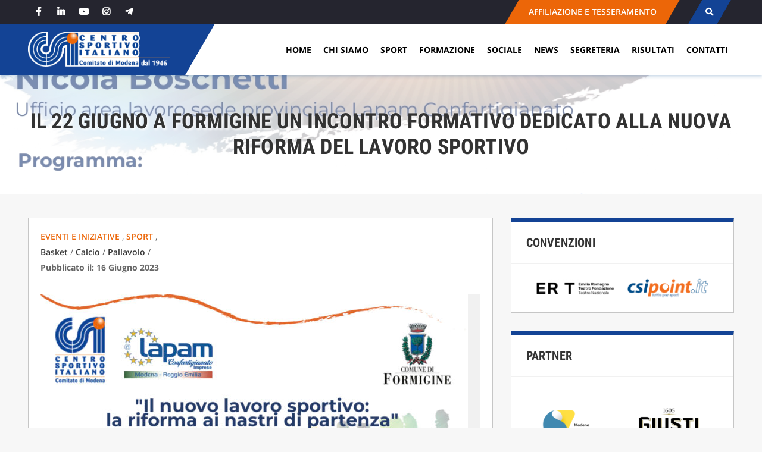

--- FILE ---
content_type: text/html; charset=UTF-8
request_url: https://csimodena.it/il-22-giugno-a-formigine-un-incontro-formativo-dedicato-alla-nuova-riforma-del-lavoro-sportivo/
body_size: 17604
content:
<!doctype html>
<html lang="it-IT">
<head>
    <meta charset="UTF-8">
    <meta name="viewport" content="width=device-width, initial-scale=1">
    <link rel="profile" href="https://gmpg.org/xfn/11">

	<meta name='robots' content='index, follow, max-image-preview:large, max-snippet:-1, max-video-preview:-1' />

	<!-- This site is optimized with the Yoast SEO plugin v26.7 - https://yoast.com/wordpress/plugins/seo/ -->
	<title>Il 22 giugno a Formigine un incontro formativo dedicato alla nuova riforma del lavoro sportivo - CSI Modena</title>
	<meta name="description" content="Il 22 giugno il CSI Modena organizza, in collaborazione con Lapam Confartigianato, un incontro formativo in merito alla nuova riforma del lavoro sportivo." />
	<link rel="canonical" href="https://csimodena.it/il-22-giugno-a-formigine-un-incontro-formativo-dedicato-alla-nuova-riforma-del-lavoro-sportivo/" />
	<meta property="og:locale" content="it_IT" />
	<meta property="og:type" content="article" />
	<meta property="og:title" content="Il 22 giugno a Formigine un incontro formativo dedicato alla nuova riforma del lavoro sportivo - CSI Modena" />
	<meta property="og:description" content="Il 22 giugno il CSI Modena organizza, in collaborazione con Lapam Confartigianato, un incontro formativo in merito alla nuova riforma del lavoro sportivo." />
	<meta property="og:url" content="https://csimodena.it/il-22-giugno-a-formigine-un-incontro-formativo-dedicato-alla-nuova-riforma-del-lavoro-sportivo/" />
	<meta property="og:site_name" content="CSI Modena" />
	<meta property="article:published_time" content="2023-06-16T10:16:10+00:00" />
	<meta property="article:modified_time" content="2023-06-16T17:53:47+00:00" />
	<meta property="og:image" content="https://csimodena.it/wp-content/uploads/2023/06/Volantino-definitivo_page-0001.jpg" />
	<meta property="og:image:width" content="1241" />
	<meta property="og:image:height" content="1754" />
	<meta property="og:image:type" content="image/jpeg" />
	<meta name="author" content="Alessio Molinari Bucarelli" />
	<meta name="twitter:card" content="summary_large_image" />
	<meta name="twitter:label1" content="Scritto da" />
	<meta name="twitter:data1" content="Alessio Molinari Bucarelli" />
	<meta name="twitter:label2" content="Tempo di lettura stimato" />
	<meta name="twitter:data2" content="1 minuto" />
	<script type="application/ld+json" class="yoast-schema-graph">{"@context":"https://schema.org","@graph":[{"@type":"Article","@id":"https://csimodena.it/il-22-giugno-a-formigine-un-incontro-formativo-dedicato-alla-nuova-riforma-del-lavoro-sportivo/#article","isPartOf":{"@id":"https://csimodena.it/il-22-giugno-a-formigine-un-incontro-formativo-dedicato-alla-nuova-riforma-del-lavoro-sportivo/"},"author":{"name":"Alessio Molinari Bucarelli","@id":"https://csimodena.it/#/schema/person/6512add477cf6f0e7e072597aaf1fe7f"},"headline":"Il 22 giugno a Formigine un incontro formativo dedicato alla nuova riforma del lavoro sportivo","datePublished":"2023-06-16T10:16:10+00:00","dateModified":"2023-06-16T17:53:47+00:00","mainEntityOfPage":{"@id":"https://csimodena.it/il-22-giugno-a-formigine-un-incontro-formativo-dedicato-alla-nuova-riforma-del-lavoro-sportivo/"},"wordCount":111,"publisher":{"@id":"https://csimodena.it/#organization"},"image":{"@id":"https://csimodena.it/il-22-giugno-a-formigine-un-incontro-formativo-dedicato-alla-nuova-riforma-del-lavoro-sportivo/#primaryimage"},"thumbnailUrl":"https://csimodena.it/wp-content/uploads/2023/06/Volantino-definitivo_page-0001.jpg","keywords":["Basket","Calcio","Pallavolo"],"articleSection":["Eventi e iniziative","Sport"],"inLanguage":"it-IT"},{"@type":"WebPage","@id":"https://csimodena.it/il-22-giugno-a-formigine-un-incontro-formativo-dedicato-alla-nuova-riforma-del-lavoro-sportivo/","url":"https://csimodena.it/il-22-giugno-a-formigine-un-incontro-formativo-dedicato-alla-nuova-riforma-del-lavoro-sportivo/","name":"Il 22 giugno a Formigine un incontro formativo dedicato alla nuova riforma del lavoro sportivo - CSI Modena","isPartOf":{"@id":"https://csimodena.it/#website"},"primaryImageOfPage":{"@id":"https://csimodena.it/il-22-giugno-a-formigine-un-incontro-formativo-dedicato-alla-nuova-riforma-del-lavoro-sportivo/#primaryimage"},"image":{"@id":"https://csimodena.it/il-22-giugno-a-formigine-un-incontro-formativo-dedicato-alla-nuova-riforma-del-lavoro-sportivo/#primaryimage"},"thumbnailUrl":"https://csimodena.it/wp-content/uploads/2023/06/Volantino-definitivo_page-0001.jpg","datePublished":"2023-06-16T10:16:10+00:00","dateModified":"2023-06-16T17:53:47+00:00","description":"Il 22 giugno il CSI Modena organizza, in collaborazione con Lapam Confartigianato, un incontro formativo in merito alla nuova riforma del lavoro sportivo.","breadcrumb":{"@id":"https://csimodena.it/il-22-giugno-a-formigine-un-incontro-formativo-dedicato-alla-nuova-riforma-del-lavoro-sportivo/#breadcrumb"},"inLanguage":"it-IT","potentialAction":[{"@type":"ReadAction","target":["https://csimodena.it/il-22-giugno-a-formigine-un-incontro-formativo-dedicato-alla-nuova-riforma-del-lavoro-sportivo/"]}]},{"@type":"ImageObject","inLanguage":"it-IT","@id":"https://csimodena.it/il-22-giugno-a-formigine-un-incontro-formativo-dedicato-alla-nuova-riforma-del-lavoro-sportivo/#primaryimage","url":"https://csimodena.it/wp-content/uploads/2023/06/Volantino-definitivo_page-0001.jpg","contentUrl":"https://csimodena.it/wp-content/uploads/2023/06/Volantino-definitivo_page-0001.jpg","width":1241,"height":1754},{"@type":"BreadcrumbList","@id":"https://csimodena.it/il-22-giugno-a-formigine-un-incontro-formativo-dedicato-alla-nuova-riforma-del-lavoro-sportivo/#breadcrumb","itemListElement":[{"@type":"ListItem","position":1,"name":"Home","item":"https://csimodena.it/"},{"@type":"ListItem","position":2,"name":"News","item":"https://csimodena.it/news/"},{"@type":"ListItem","position":3,"name":"Il 22 giugno a Formigine un incontro formativo dedicato alla nuova riforma del lavoro sportivo"}]},{"@type":"WebSite","@id":"https://csimodena.it/#website","url":"https://csimodena.it/","name":"CSI Modena","description":"","publisher":{"@id":"https://csimodena.it/#organization"},"potentialAction":[{"@type":"SearchAction","target":{"@type":"EntryPoint","urlTemplate":"https://csimodena.it/?s={search_term_string}"},"query-input":{"@type":"PropertyValueSpecification","valueRequired":true,"valueName":"search_term_string"}}],"inLanguage":"it-IT"},{"@type":"Organization","@id":"https://csimodena.it/#organization","name":"CSI Modena","url":"https://csimodena.it/","logo":{"@type":"ImageObject","inLanguage":"it-IT","@id":"https://csimodena.it/#/schema/logo/image/","url":"https://csimodena.it/wp-content/uploads/2021/03/Logo_sito_2020.png","contentUrl":"https://csimodena.it/wp-content/uploads/2021/03/Logo_sito_2020.png","width":4325,"height":1087,"caption":"CSI Modena"},"image":{"@id":"https://csimodena.it/#/schema/logo/image/"}},{"@type":"Person","@id":"https://csimodena.it/#/schema/person/6512add477cf6f0e7e072597aaf1fe7f","name":"Alessio Molinari Bucarelli"}]}</script>
	<!-- / Yoast SEO plugin. -->


<link rel="alternate" type="application/rss+xml" title="CSI Modena &raquo; Feed" href="https://csimodena.it/feed/" />
<link rel="alternate" type="application/rss+xml" title="CSI Modena &raquo; Feed dei commenti" href="https://csimodena.it/comments/feed/" />
<link rel="alternate" type="application/rss+xml" title="CSI Modena &raquo; Il 22 giugno a Formigine un incontro formativo dedicato alla nuova riforma del lavoro sportivo Feed dei commenti" href="https://csimodena.it/il-22-giugno-a-formigine-un-incontro-formativo-dedicato-alla-nuova-riforma-del-lavoro-sportivo/feed/" />
<link rel="alternate" title="oEmbed (JSON)" type="application/json+oembed" href="https://csimodena.it/wp-json/oembed/1.0/embed?url=https%3A%2F%2Fcsimodena.it%2Fil-22-giugno-a-formigine-un-incontro-formativo-dedicato-alla-nuova-riforma-del-lavoro-sportivo%2F" />
<link rel="alternate" title="oEmbed (XML)" type="text/xml+oembed" href="https://csimodena.it/wp-json/oembed/1.0/embed?url=https%3A%2F%2Fcsimodena.it%2Fil-22-giugno-a-formigine-un-incontro-formativo-dedicato-alla-nuova-riforma-del-lavoro-sportivo%2F&#038;format=xml" />
<style id='wp-img-auto-sizes-contain-inline-css' type='text/css'>
img:is([sizes=auto i],[sizes^="auto," i]){contain-intrinsic-size:3000px 1500px}
/*# sourceURL=wp-img-auto-sizes-contain-inline-css */
</style>
<style id='wp-emoji-styles-inline-css' type='text/css'>

	img.wp-smiley, img.emoji {
		display: inline !important;
		border: none !important;
		box-shadow: none !important;
		height: 1em !important;
		width: 1em !important;
		margin: 0 0.07em !important;
		vertical-align: -0.1em !important;
		background: none !important;
		padding: 0 !important;
	}
/*# sourceURL=wp-emoji-styles-inline-css */
</style>
<style id='wp-block-library-inline-css' type='text/css'>
:root{--wp-block-synced-color:#7a00df;--wp-block-synced-color--rgb:122,0,223;--wp-bound-block-color:var(--wp-block-synced-color);--wp-editor-canvas-background:#ddd;--wp-admin-theme-color:#007cba;--wp-admin-theme-color--rgb:0,124,186;--wp-admin-theme-color-darker-10:#006ba1;--wp-admin-theme-color-darker-10--rgb:0,107,160.5;--wp-admin-theme-color-darker-20:#005a87;--wp-admin-theme-color-darker-20--rgb:0,90,135;--wp-admin-border-width-focus:2px}@media (min-resolution:192dpi){:root{--wp-admin-border-width-focus:1.5px}}.wp-element-button{cursor:pointer}:root .has-very-light-gray-background-color{background-color:#eee}:root .has-very-dark-gray-background-color{background-color:#313131}:root .has-very-light-gray-color{color:#eee}:root .has-very-dark-gray-color{color:#313131}:root .has-vivid-green-cyan-to-vivid-cyan-blue-gradient-background{background:linear-gradient(135deg,#00d084,#0693e3)}:root .has-purple-crush-gradient-background{background:linear-gradient(135deg,#34e2e4,#4721fb 50%,#ab1dfe)}:root .has-hazy-dawn-gradient-background{background:linear-gradient(135deg,#faaca8,#dad0ec)}:root .has-subdued-olive-gradient-background{background:linear-gradient(135deg,#fafae1,#67a671)}:root .has-atomic-cream-gradient-background{background:linear-gradient(135deg,#fdd79a,#004a59)}:root .has-nightshade-gradient-background{background:linear-gradient(135deg,#330968,#31cdcf)}:root .has-midnight-gradient-background{background:linear-gradient(135deg,#020381,#2874fc)}:root{--wp--preset--font-size--normal:16px;--wp--preset--font-size--huge:42px}.has-regular-font-size{font-size:1em}.has-larger-font-size{font-size:2.625em}.has-normal-font-size{font-size:var(--wp--preset--font-size--normal)}.has-huge-font-size{font-size:var(--wp--preset--font-size--huge)}.has-text-align-center{text-align:center}.has-text-align-left{text-align:left}.has-text-align-right{text-align:right}.has-fit-text{white-space:nowrap!important}#end-resizable-editor-section{display:none}.aligncenter{clear:both}.items-justified-left{justify-content:flex-start}.items-justified-center{justify-content:center}.items-justified-right{justify-content:flex-end}.items-justified-space-between{justify-content:space-between}.screen-reader-text{border:0;clip-path:inset(50%);height:1px;margin:-1px;overflow:hidden;padding:0;position:absolute;width:1px;word-wrap:normal!important}.screen-reader-text:focus{background-color:#ddd;clip-path:none;color:#444;display:block;font-size:1em;height:auto;left:5px;line-height:normal;padding:15px 23px 14px;text-decoration:none;top:5px;width:auto;z-index:100000}html :where(.has-border-color){border-style:solid}html :where([style*=border-top-color]){border-top-style:solid}html :where([style*=border-right-color]){border-right-style:solid}html :where([style*=border-bottom-color]){border-bottom-style:solid}html :where([style*=border-left-color]){border-left-style:solid}html :where([style*=border-width]){border-style:solid}html :where([style*=border-top-width]){border-top-style:solid}html :where([style*=border-right-width]){border-right-style:solid}html :where([style*=border-bottom-width]){border-bottom-style:solid}html :where([style*=border-left-width]){border-left-style:solid}html :where(img[class*=wp-image-]){height:auto;max-width:100%}:where(figure){margin:0 0 1em}html :where(.is-position-sticky){--wp-admin--admin-bar--position-offset:var(--wp-admin--admin-bar--height,0px)}@media screen and (max-width:600px){html :where(.is-position-sticky){--wp-admin--admin-bar--position-offset:0px}}

/*# sourceURL=wp-block-library-inline-css */
</style><style id='wp-block-button-inline-css' type='text/css'>
.wp-block-button__link{align-content:center;box-sizing:border-box;cursor:pointer;display:inline-block;height:100%;text-align:center;word-break:break-word}.wp-block-button__link.aligncenter{text-align:center}.wp-block-button__link.alignright{text-align:right}:where(.wp-block-button__link){border-radius:9999px;box-shadow:none;padding:calc(.667em + 2px) calc(1.333em + 2px);text-decoration:none}.wp-block-button[style*=text-decoration] .wp-block-button__link{text-decoration:inherit}.wp-block-buttons>.wp-block-button.has-custom-width{max-width:none}.wp-block-buttons>.wp-block-button.has-custom-width .wp-block-button__link{width:100%}.wp-block-buttons>.wp-block-button.has-custom-font-size .wp-block-button__link{font-size:inherit}.wp-block-buttons>.wp-block-button.wp-block-button__width-25{width:calc(25% - var(--wp--style--block-gap, .5em)*.75)}.wp-block-buttons>.wp-block-button.wp-block-button__width-50{width:calc(50% - var(--wp--style--block-gap, .5em)*.5)}.wp-block-buttons>.wp-block-button.wp-block-button__width-75{width:calc(75% - var(--wp--style--block-gap, .5em)*.25)}.wp-block-buttons>.wp-block-button.wp-block-button__width-100{flex-basis:100%;width:100%}.wp-block-buttons.is-vertical>.wp-block-button.wp-block-button__width-25{width:25%}.wp-block-buttons.is-vertical>.wp-block-button.wp-block-button__width-50{width:50%}.wp-block-buttons.is-vertical>.wp-block-button.wp-block-button__width-75{width:75%}.wp-block-button.is-style-squared,.wp-block-button__link.wp-block-button.is-style-squared{border-radius:0}.wp-block-button.no-border-radius,.wp-block-button__link.no-border-radius{border-radius:0!important}:root :where(.wp-block-button .wp-block-button__link.is-style-outline),:root :where(.wp-block-button.is-style-outline>.wp-block-button__link){border:2px solid;padding:.667em 1.333em}:root :where(.wp-block-button .wp-block-button__link.is-style-outline:not(.has-text-color)),:root :where(.wp-block-button.is-style-outline>.wp-block-button__link:not(.has-text-color)){color:currentColor}:root :where(.wp-block-button .wp-block-button__link.is-style-outline:not(.has-background)),:root :where(.wp-block-button.is-style-outline>.wp-block-button__link:not(.has-background)){background-color:initial;background-image:none}
/*# sourceURL=https://csimodena.it/wp-includes/blocks/button/style.min.css */
</style>
<style id='wp-block-image-inline-css' type='text/css'>
.wp-block-image>a,.wp-block-image>figure>a{display:inline-block}.wp-block-image img{box-sizing:border-box;height:auto;max-width:100%;vertical-align:bottom}@media not (prefers-reduced-motion){.wp-block-image img.hide{visibility:hidden}.wp-block-image img.show{animation:show-content-image .4s}}.wp-block-image[style*=border-radius] img,.wp-block-image[style*=border-radius]>a{border-radius:inherit}.wp-block-image.has-custom-border img{box-sizing:border-box}.wp-block-image.aligncenter{text-align:center}.wp-block-image.alignfull>a,.wp-block-image.alignwide>a{width:100%}.wp-block-image.alignfull img,.wp-block-image.alignwide img{height:auto;width:100%}.wp-block-image .aligncenter,.wp-block-image .alignleft,.wp-block-image .alignright,.wp-block-image.aligncenter,.wp-block-image.alignleft,.wp-block-image.alignright{display:table}.wp-block-image .aligncenter>figcaption,.wp-block-image .alignleft>figcaption,.wp-block-image .alignright>figcaption,.wp-block-image.aligncenter>figcaption,.wp-block-image.alignleft>figcaption,.wp-block-image.alignright>figcaption{caption-side:bottom;display:table-caption}.wp-block-image .alignleft{float:left;margin:.5em 1em .5em 0}.wp-block-image .alignright{float:right;margin:.5em 0 .5em 1em}.wp-block-image .aligncenter{margin-left:auto;margin-right:auto}.wp-block-image :where(figcaption){margin-bottom:1em;margin-top:.5em}.wp-block-image.is-style-circle-mask img{border-radius:9999px}@supports ((-webkit-mask-image:none) or (mask-image:none)) or (-webkit-mask-image:none){.wp-block-image.is-style-circle-mask img{border-radius:0;-webkit-mask-image:url('data:image/svg+xml;utf8,<svg viewBox="0 0 100 100" xmlns="http://www.w3.org/2000/svg"><circle cx="50" cy="50" r="50"/></svg>');mask-image:url('data:image/svg+xml;utf8,<svg viewBox="0 0 100 100" xmlns="http://www.w3.org/2000/svg"><circle cx="50" cy="50" r="50"/></svg>');mask-mode:alpha;-webkit-mask-position:center;mask-position:center;-webkit-mask-repeat:no-repeat;mask-repeat:no-repeat;-webkit-mask-size:contain;mask-size:contain}}:root :where(.wp-block-image.is-style-rounded img,.wp-block-image .is-style-rounded img){border-radius:9999px}.wp-block-image figure{margin:0}.wp-lightbox-container{display:flex;flex-direction:column;position:relative}.wp-lightbox-container img{cursor:zoom-in}.wp-lightbox-container img:hover+button{opacity:1}.wp-lightbox-container button{align-items:center;backdrop-filter:blur(16px) saturate(180%);background-color:#5a5a5a40;border:none;border-radius:4px;cursor:zoom-in;display:flex;height:20px;justify-content:center;opacity:0;padding:0;position:absolute;right:16px;text-align:center;top:16px;width:20px;z-index:100}@media not (prefers-reduced-motion){.wp-lightbox-container button{transition:opacity .2s ease}}.wp-lightbox-container button:focus-visible{outline:3px auto #5a5a5a40;outline:3px auto -webkit-focus-ring-color;outline-offset:3px}.wp-lightbox-container button:hover{cursor:pointer;opacity:1}.wp-lightbox-container button:focus{opacity:1}.wp-lightbox-container button:focus,.wp-lightbox-container button:hover,.wp-lightbox-container button:not(:hover):not(:active):not(.has-background){background-color:#5a5a5a40;border:none}.wp-lightbox-overlay{box-sizing:border-box;cursor:zoom-out;height:100vh;left:0;overflow:hidden;position:fixed;top:0;visibility:hidden;width:100%;z-index:100000}.wp-lightbox-overlay .close-button{align-items:center;cursor:pointer;display:flex;justify-content:center;min-height:40px;min-width:40px;padding:0;position:absolute;right:calc(env(safe-area-inset-right) + 16px);top:calc(env(safe-area-inset-top) + 16px);z-index:5000000}.wp-lightbox-overlay .close-button:focus,.wp-lightbox-overlay .close-button:hover,.wp-lightbox-overlay .close-button:not(:hover):not(:active):not(.has-background){background:none;border:none}.wp-lightbox-overlay .lightbox-image-container{height:var(--wp--lightbox-container-height);left:50%;overflow:hidden;position:absolute;top:50%;transform:translate(-50%,-50%);transform-origin:top left;width:var(--wp--lightbox-container-width);z-index:9999999999}.wp-lightbox-overlay .wp-block-image{align-items:center;box-sizing:border-box;display:flex;height:100%;justify-content:center;margin:0;position:relative;transform-origin:0 0;width:100%;z-index:3000000}.wp-lightbox-overlay .wp-block-image img{height:var(--wp--lightbox-image-height);min-height:var(--wp--lightbox-image-height);min-width:var(--wp--lightbox-image-width);width:var(--wp--lightbox-image-width)}.wp-lightbox-overlay .wp-block-image figcaption{display:none}.wp-lightbox-overlay button{background:none;border:none}.wp-lightbox-overlay .scrim{background-color:#fff;height:100%;opacity:.9;position:absolute;width:100%;z-index:2000000}.wp-lightbox-overlay.active{visibility:visible}@media not (prefers-reduced-motion){.wp-lightbox-overlay.active{animation:turn-on-visibility .25s both}.wp-lightbox-overlay.active img{animation:turn-on-visibility .35s both}.wp-lightbox-overlay.show-closing-animation:not(.active){animation:turn-off-visibility .35s both}.wp-lightbox-overlay.show-closing-animation:not(.active) img{animation:turn-off-visibility .25s both}.wp-lightbox-overlay.zoom.active{animation:none;opacity:1;visibility:visible}.wp-lightbox-overlay.zoom.active .lightbox-image-container{animation:lightbox-zoom-in .4s}.wp-lightbox-overlay.zoom.active .lightbox-image-container img{animation:none}.wp-lightbox-overlay.zoom.active .scrim{animation:turn-on-visibility .4s forwards}.wp-lightbox-overlay.zoom.show-closing-animation:not(.active){animation:none}.wp-lightbox-overlay.zoom.show-closing-animation:not(.active) .lightbox-image-container{animation:lightbox-zoom-out .4s}.wp-lightbox-overlay.zoom.show-closing-animation:not(.active) .lightbox-image-container img{animation:none}.wp-lightbox-overlay.zoom.show-closing-animation:not(.active) .scrim{animation:turn-off-visibility .4s forwards}}@keyframes show-content-image{0%{visibility:hidden}99%{visibility:hidden}to{visibility:visible}}@keyframes turn-on-visibility{0%{opacity:0}to{opacity:1}}@keyframes turn-off-visibility{0%{opacity:1;visibility:visible}99%{opacity:0;visibility:visible}to{opacity:0;visibility:hidden}}@keyframes lightbox-zoom-in{0%{transform:translate(calc((-100vw + var(--wp--lightbox-scrollbar-width))/2 + var(--wp--lightbox-initial-left-position)),calc(-50vh + var(--wp--lightbox-initial-top-position))) scale(var(--wp--lightbox-scale))}to{transform:translate(-50%,-50%) scale(1)}}@keyframes lightbox-zoom-out{0%{transform:translate(-50%,-50%) scale(1);visibility:visible}99%{visibility:visible}to{transform:translate(calc((-100vw + var(--wp--lightbox-scrollbar-width))/2 + var(--wp--lightbox-initial-left-position)),calc(-50vh + var(--wp--lightbox-initial-top-position))) scale(var(--wp--lightbox-scale));visibility:hidden}}
/*# sourceURL=https://csimodena.it/wp-includes/blocks/image/style.min.css */
</style>
<style id='wp-block-buttons-inline-css' type='text/css'>
.wp-block-buttons{box-sizing:border-box}.wp-block-buttons.is-vertical{flex-direction:column}.wp-block-buttons.is-vertical>.wp-block-button:last-child{margin-bottom:0}.wp-block-buttons>.wp-block-button{display:inline-block;margin:0}.wp-block-buttons.is-content-justification-left{justify-content:flex-start}.wp-block-buttons.is-content-justification-left.is-vertical{align-items:flex-start}.wp-block-buttons.is-content-justification-center{justify-content:center}.wp-block-buttons.is-content-justification-center.is-vertical{align-items:center}.wp-block-buttons.is-content-justification-right{justify-content:flex-end}.wp-block-buttons.is-content-justification-right.is-vertical{align-items:flex-end}.wp-block-buttons.is-content-justification-space-between{justify-content:space-between}.wp-block-buttons.aligncenter{text-align:center}.wp-block-buttons:not(.is-content-justification-space-between,.is-content-justification-right,.is-content-justification-left,.is-content-justification-center) .wp-block-button.aligncenter{margin-left:auto;margin-right:auto;width:100%}.wp-block-buttons[style*=text-decoration] .wp-block-button,.wp-block-buttons[style*=text-decoration] .wp-block-button__link{text-decoration:inherit}.wp-block-buttons.has-custom-font-size .wp-block-button__link{font-size:inherit}.wp-block-buttons .wp-block-button__link{width:100%}.wp-block-button.aligncenter{text-align:center}
/*# sourceURL=https://csimodena.it/wp-includes/blocks/buttons/style.min.css */
</style>
<style id='wp-block-paragraph-inline-css' type='text/css'>
.is-small-text{font-size:.875em}.is-regular-text{font-size:1em}.is-large-text{font-size:2.25em}.is-larger-text{font-size:3em}.has-drop-cap:not(:focus):first-letter{float:left;font-size:8.4em;font-style:normal;font-weight:100;line-height:.68;margin:.05em .1em 0 0;text-transform:uppercase}body.rtl .has-drop-cap:not(:focus):first-letter{float:none;margin-left:.1em}p.has-drop-cap.has-background{overflow:hidden}:root :where(p.has-background){padding:1.25em 2.375em}:where(p.has-text-color:not(.has-link-color)) a{color:inherit}p.has-text-align-left[style*="writing-mode:vertical-lr"],p.has-text-align-right[style*="writing-mode:vertical-rl"]{rotate:180deg}
/*# sourceURL=https://csimodena.it/wp-includes/blocks/paragraph/style.min.css */
</style>
<style id='global-styles-inline-css' type='text/css'>
:root{--wp--preset--aspect-ratio--square: 1;--wp--preset--aspect-ratio--4-3: 4/3;--wp--preset--aspect-ratio--3-4: 3/4;--wp--preset--aspect-ratio--3-2: 3/2;--wp--preset--aspect-ratio--2-3: 2/3;--wp--preset--aspect-ratio--16-9: 16/9;--wp--preset--aspect-ratio--9-16: 9/16;--wp--preset--color--black: #000000;--wp--preset--color--cyan-bluish-gray: #abb8c3;--wp--preset--color--white: #ffffff;--wp--preset--color--pale-pink: #f78da7;--wp--preset--color--vivid-red: #cf2e2e;--wp--preset--color--luminous-vivid-orange: #ff6900;--wp--preset--color--luminous-vivid-amber: #fcb900;--wp--preset--color--light-green-cyan: #7bdcb5;--wp--preset--color--vivid-green-cyan: #00d084;--wp--preset--color--pale-cyan-blue: #8ed1fc;--wp--preset--color--vivid-cyan-blue: #0693e3;--wp--preset--color--vivid-purple: #9b51e0;--wp--preset--gradient--vivid-cyan-blue-to-vivid-purple: linear-gradient(135deg,rgb(6,147,227) 0%,rgb(155,81,224) 100%);--wp--preset--gradient--light-green-cyan-to-vivid-green-cyan: linear-gradient(135deg,rgb(122,220,180) 0%,rgb(0,208,130) 100%);--wp--preset--gradient--luminous-vivid-amber-to-luminous-vivid-orange: linear-gradient(135deg,rgb(252,185,0) 0%,rgb(255,105,0) 100%);--wp--preset--gradient--luminous-vivid-orange-to-vivid-red: linear-gradient(135deg,rgb(255,105,0) 0%,rgb(207,46,46) 100%);--wp--preset--gradient--very-light-gray-to-cyan-bluish-gray: linear-gradient(135deg,rgb(238,238,238) 0%,rgb(169,184,195) 100%);--wp--preset--gradient--cool-to-warm-spectrum: linear-gradient(135deg,rgb(74,234,220) 0%,rgb(151,120,209) 20%,rgb(207,42,186) 40%,rgb(238,44,130) 60%,rgb(251,105,98) 80%,rgb(254,248,76) 100%);--wp--preset--gradient--blush-light-purple: linear-gradient(135deg,rgb(255,206,236) 0%,rgb(152,150,240) 100%);--wp--preset--gradient--blush-bordeaux: linear-gradient(135deg,rgb(254,205,165) 0%,rgb(254,45,45) 50%,rgb(107,0,62) 100%);--wp--preset--gradient--luminous-dusk: linear-gradient(135deg,rgb(255,203,112) 0%,rgb(199,81,192) 50%,rgb(65,88,208) 100%);--wp--preset--gradient--pale-ocean: linear-gradient(135deg,rgb(255,245,203) 0%,rgb(182,227,212) 50%,rgb(51,167,181) 100%);--wp--preset--gradient--electric-grass: linear-gradient(135deg,rgb(202,248,128) 0%,rgb(113,206,126) 100%);--wp--preset--gradient--midnight: linear-gradient(135deg,rgb(2,3,129) 0%,rgb(40,116,252) 100%);--wp--preset--font-size--small: 13px;--wp--preset--font-size--medium: 20px;--wp--preset--font-size--large: 36px;--wp--preset--font-size--x-large: 42px;--wp--preset--spacing--20: 0.44rem;--wp--preset--spacing--30: 0.67rem;--wp--preset--spacing--40: 1rem;--wp--preset--spacing--50: 1.5rem;--wp--preset--spacing--60: 2.25rem;--wp--preset--spacing--70: 3.38rem;--wp--preset--spacing--80: 5.06rem;--wp--preset--shadow--natural: 6px 6px 9px rgba(0, 0, 0, 0.2);--wp--preset--shadow--deep: 12px 12px 50px rgba(0, 0, 0, 0.4);--wp--preset--shadow--sharp: 6px 6px 0px rgba(0, 0, 0, 0.2);--wp--preset--shadow--outlined: 6px 6px 0px -3px rgb(255, 255, 255), 6px 6px rgb(0, 0, 0);--wp--preset--shadow--crisp: 6px 6px 0px rgb(0, 0, 0);}:where(.is-layout-flex){gap: 0.5em;}:where(.is-layout-grid){gap: 0.5em;}body .is-layout-flex{display: flex;}.is-layout-flex{flex-wrap: wrap;align-items: center;}.is-layout-flex > :is(*, div){margin: 0;}body .is-layout-grid{display: grid;}.is-layout-grid > :is(*, div){margin: 0;}:where(.wp-block-columns.is-layout-flex){gap: 2em;}:where(.wp-block-columns.is-layout-grid){gap: 2em;}:where(.wp-block-post-template.is-layout-flex){gap: 1.25em;}:where(.wp-block-post-template.is-layout-grid){gap: 1.25em;}.has-black-color{color: var(--wp--preset--color--black) !important;}.has-cyan-bluish-gray-color{color: var(--wp--preset--color--cyan-bluish-gray) !important;}.has-white-color{color: var(--wp--preset--color--white) !important;}.has-pale-pink-color{color: var(--wp--preset--color--pale-pink) !important;}.has-vivid-red-color{color: var(--wp--preset--color--vivid-red) !important;}.has-luminous-vivid-orange-color{color: var(--wp--preset--color--luminous-vivid-orange) !important;}.has-luminous-vivid-amber-color{color: var(--wp--preset--color--luminous-vivid-amber) !important;}.has-light-green-cyan-color{color: var(--wp--preset--color--light-green-cyan) !important;}.has-vivid-green-cyan-color{color: var(--wp--preset--color--vivid-green-cyan) !important;}.has-pale-cyan-blue-color{color: var(--wp--preset--color--pale-cyan-blue) !important;}.has-vivid-cyan-blue-color{color: var(--wp--preset--color--vivid-cyan-blue) !important;}.has-vivid-purple-color{color: var(--wp--preset--color--vivid-purple) !important;}.has-black-background-color{background-color: var(--wp--preset--color--black) !important;}.has-cyan-bluish-gray-background-color{background-color: var(--wp--preset--color--cyan-bluish-gray) !important;}.has-white-background-color{background-color: var(--wp--preset--color--white) !important;}.has-pale-pink-background-color{background-color: var(--wp--preset--color--pale-pink) !important;}.has-vivid-red-background-color{background-color: var(--wp--preset--color--vivid-red) !important;}.has-luminous-vivid-orange-background-color{background-color: var(--wp--preset--color--luminous-vivid-orange) !important;}.has-luminous-vivid-amber-background-color{background-color: var(--wp--preset--color--luminous-vivid-amber) !important;}.has-light-green-cyan-background-color{background-color: var(--wp--preset--color--light-green-cyan) !important;}.has-vivid-green-cyan-background-color{background-color: var(--wp--preset--color--vivid-green-cyan) !important;}.has-pale-cyan-blue-background-color{background-color: var(--wp--preset--color--pale-cyan-blue) !important;}.has-vivid-cyan-blue-background-color{background-color: var(--wp--preset--color--vivid-cyan-blue) !important;}.has-vivid-purple-background-color{background-color: var(--wp--preset--color--vivid-purple) !important;}.has-black-border-color{border-color: var(--wp--preset--color--black) !important;}.has-cyan-bluish-gray-border-color{border-color: var(--wp--preset--color--cyan-bluish-gray) !important;}.has-white-border-color{border-color: var(--wp--preset--color--white) !important;}.has-pale-pink-border-color{border-color: var(--wp--preset--color--pale-pink) !important;}.has-vivid-red-border-color{border-color: var(--wp--preset--color--vivid-red) !important;}.has-luminous-vivid-orange-border-color{border-color: var(--wp--preset--color--luminous-vivid-orange) !important;}.has-luminous-vivid-amber-border-color{border-color: var(--wp--preset--color--luminous-vivid-amber) !important;}.has-light-green-cyan-border-color{border-color: var(--wp--preset--color--light-green-cyan) !important;}.has-vivid-green-cyan-border-color{border-color: var(--wp--preset--color--vivid-green-cyan) !important;}.has-pale-cyan-blue-border-color{border-color: var(--wp--preset--color--pale-cyan-blue) !important;}.has-vivid-cyan-blue-border-color{border-color: var(--wp--preset--color--vivid-cyan-blue) !important;}.has-vivid-purple-border-color{border-color: var(--wp--preset--color--vivid-purple) !important;}.has-vivid-cyan-blue-to-vivid-purple-gradient-background{background: var(--wp--preset--gradient--vivid-cyan-blue-to-vivid-purple) !important;}.has-light-green-cyan-to-vivid-green-cyan-gradient-background{background: var(--wp--preset--gradient--light-green-cyan-to-vivid-green-cyan) !important;}.has-luminous-vivid-amber-to-luminous-vivid-orange-gradient-background{background: var(--wp--preset--gradient--luminous-vivid-amber-to-luminous-vivid-orange) !important;}.has-luminous-vivid-orange-to-vivid-red-gradient-background{background: var(--wp--preset--gradient--luminous-vivid-orange-to-vivid-red) !important;}.has-very-light-gray-to-cyan-bluish-gray-gradient-background{background: var(--wp--preset--gradient--very-light-gray-to-cyan-bluish-gray) !important;}.has-cool-to-warm-spectrum-gradient-background{background: var(--wp--preset--gradient--cool-to-warm-spectrum) !important;}.has-blush-light-purple-gradient-background{background: var(--wp--preset--gradient--blush-light-purple) !important;}.has-blush-bordeaux-gradient-background{background: var(--wp--preset--gradient--blush-bordeaux) !important;}.has-luminous-dusk-gradient-background{background: var(--wp--preset--gradient--luminous-dusk) !important;}.has-pale-ocean-gradient-background{background: var(--wp--preset--gradient--pale-ocean) !important;}.has-electric-grass-gradient-background{background: var(--wp--preset--gradient--electric-grass) !important;}.has-midnight-gradient-background{background: var(--wp--preset--gradient--midnight) !important;}.has-small-font-size{font-size: var(--wp--preset--font-size--small) !important;}.has-medium-font-size{font-size: var(--wp--preset--font-size--medium) !important;}.has-large-font-size{font-size: var(--wp--preset--font-size--large) !important;}.has-x-large-font-size{font-size: var(--wp--preset--font-size--x-large) !important;}
/*# sourceURL=global-styles-inline-css */
</style>
<style id='core-block-supports-inline-css' type='text/css'>
.wp-container-core-buttons-is-layout-16018d1d{justify-content:center;}
/*# sourceURL=core-block-supports-inline-css */
</style>

<style id='classic-theme-styles-inline-css' type='text/css'>
/*! This file is auto-generated */
.wp-block-button__link{color:#fff;background-color:#32373c;border-radius:9999px;box-shadow:none;text-decoration:none;padding:calc(.667em + 2px) calc(1.333em + 2px);font-size:1.125em}.wp-block-file__button{background:#32373c;color:#fff;text-decoration:none}
/*# sourceURL=/wp-includes/css/classic-themes.min.css */
</style>
<link rel='stylesheet' id='csi-plugin-css' href='https://csimodena.it/wp-content/plugins/csi-plugin/public/css/csi-plugin-public.css?ver=1.0.0' type='text/css' media='all' />
<link rel='stylesheet' id='csirisultati-theme-owl-css' href='https://csimodena.it/wp-content/plugins/csi-plugin/public/css/owl.carousel.min.css?ver=7860a73dda5fe463b534058717268e03' type='text/css' media='all' />
<link rel='stylesheet' id='csirisultati-theme-bscss-css' href='https://csimodena.it/wp-content/themes/csi-risultati-theme/layouts/bootstrap.min.css?ver=7860a73dda5fe463b534058717268e03' type='text/css' media='all' />
<link rel='stylesheet' id='csirisultati-theme-font-css' href='https://csimodena.it/wp-content/themes/csi-risultati-theme/layouts/font.css?ver=7860a73dda5fe463b534058717268e03' type='text/css' media='all' />
<link rel='stylesheet' id='csirisultati-theme-fontawesome-css' href='https://csimodena.it/wp-content/themes/csi-risultati-theme/layouts/fontawesome.min.css?ver=7860a73dda5fe463b534058717268e03' type='text/css' media='all' />
<link rel='stylesheet' id='csirisultati-theme-animate-css' href='https://csimodena.it/wp-content/themes/csi-risultati-theme/layouts/animate.css?ver=7860a73dda5fe463b534058717268e03' type='text/css' media='all' />
<link rel='stylesheet' id='csirisultati-theme-style-css' href='https://csimodena.it/wp-content/themes/csi-risultati-theme/style.css?ver=7860a73dda5fe463b534058717268e03' type='text/css' media='all' />
<script type="text/javascript" src="https://csimodena.it/wp-content/themes/csi-risultati-theme/js/lib/jquery-3.5.1.min.js?ver=3.5.1" id="jquery-js"></script>
<script type="text/javascript" src="https://csimodena.it/wp-content/plugins/csi-plugin/public/js/csi-plugin-public.js?ver=1.0.0" id="csi-plugin-js"></script>
<link rel="https://api.w.org/" href="https://csimodena.it/wp-json/" /><link rel="alternate" title="JSON" type="application/json" href="https://csimodena.it/wp-json/wp/v2/posts/15456" /><link rel="EditURI" type="application/rsd+xml" title="RSD" href="https://csimodena.it/xmlrpc.php?rsd" />

<link rel='shortlink' href='https://csimodena.it/?p=15456' />

        <!-- Matomo -->
        <script>
          var _paq = window._paq = window._paq || []
          /* tracker methods like "setCustomDimension" should be called before "trackPageView" */
          _paq.push(['trackPageView'])
          _paq.push(['enableLinkTracking']);
          (function () {
            var u = 'https://bamsweb.matomo.cloud/'
            _paq.push(['setTrackerUrl', u + 'matomo.php'])
            _paq.push(['setSiteId', '14'])
            var d = document, g = d.createElement('script'), s = d.getElementsByTagName('script')[0]
            g.async = true
            g.src = '//cdn.matomo.cloud/bamsweb.matomo.cloud/matomo.js'
            s.parentNode.insertBefore(g, s)
          })()
        </script>
        <!-- End Matomo Code -->

	
    <!-- Meta Pixel Code -->
    <script>
      !function (f, b, e, v, n, t, s) {
        if (f.fbq) return
        n = f.fbq = function () {
          n.callMethod ?
            n.callMethod.apply(n, arguments) : n.queue.push(arguments)
        }
        if (!f._fbq) f._fbq = n
        n.push = n
        n.loaded = !0
        n.version = '2.0'
        n.queue = []
        t = b.createElement(e)
        t.async = !0
        t.src = v
        s = b.getElementsByTagName(e)[0]
        s.parentNode.insertBefore(t, s)
      }(window, document, 'script',
        'https://connect.facebook.net/en_US/fbevents.js')
      fbq('init', '3177561502526421')
      fbq('track', 'PageView')
    </script>
    <noscript><img height="1" width="1" style="display:none"
                   src="https://www.facebook.com/tr?id=3177561502526421&ev=PageView&noscript=1"
        /></noscript>
    <!-- End Meta Pixel Code -->

    <meta name="facebook-domain-verification" content="0b76en8uu7llet8883nl0t5f6jvxjb"/>
<link rel="pingback" href="https://csimodena.it/xmlrpc.php"><link rel="icon" href="https://csimodena.it/wp-content/uploads/2020/08/cropped-CSIModena_logo-32x32.png" sizes="32x32" />
<link rel="icon" href="https://csimodena.it/wp-content/uploads/2020/08/cropped-CSIModena_logo-192x192.png" sizes="192x192" />
<link rel="apple-touch-icon" href="https://csimodena.it/wp-content/uploads/2020/08/cropped-CSIModena_logo-180x180.png" />
<meta name="msapplication-TileImage" content="https://csimodena.it/wp-content/uploads/2020/08/cropped-CSIModena_logo-270x270.png" />
</head>

<body class="wp-singular post-template-default single single-post postid-15456 single-format-standard wp-custom-logo wp-theme-csi-risultati-theme no-sidebar">
<div id="page" class="site">
    <a class="skip-link screen-reader-text"
       href="#content">Skip to content</a>

    <header id="masthead" class="site-header animatedParent">
        <div class="site-header__top">
            <div class="container-fluid">
                <div class="row align-items-center">
                    <div class="col-12 col-md-6 col-lg-8 text-left">
                        <div class="header__barrasuperiore--social">
                            <a href="https://www.facebook.com/csimodena" target="_blank" rel="noreferrer" aria-label="facebook"><i
                                    class="fab fa-facebook-f"></i></a>
                            <a href="https://www.linkedin.com/company/csi-modena/" target="_blank" rel="noreferrer" aria-label="linkedin">
                                <i class="fab fa-linkedin-in"></i></a>
                            <a href="https://www.youtube.com/channel/UC4-rN-pBozllij5VVCVLapQ" target="_blank"
                               rel="noreferrer" aria-label="youtube"><i
                                    class="fab fa-youtube"></i></a>
                            <a href="https://www.instagram.com/csi_modena/" target="_blank" rel="noreferrer" aria-label="instagram"><i
                                    class="fab fa-instagram"></i></a>
                            <a href="https://t.me/csimodena" target="_blank" rel="noreferrer" aria-label="telegram">
                                <i class="fab fa-telegram-plane"></i></a>
                            <!--<a href="https://discord.gg/gKU6ZF6tn6" rel="noreferrer" target="_blank" aria-label="discord">
                                <i class="fab fa-discord"></i>
                            </a>-->
                        </div>
                    </div>
                    <div class="col-9 col-md-4 col-lg-3">
                        <div class="header__barrasuperiore--iscrizione">
                            <div><a href="https://csimodena.it/segreteria/iscrizione-ai-campionati/" class="btn-iscrizione"> AFFILIAZIONE E TESSERAMENTO</a></div>
                        </div>
                    </div>
                    <div class="col-3 col-md-2 col-lg-1 text-right">
                        <div class="header__barrasuperiore--search">
                            <button id="searchbutton" aria-label="cerca"><i class="fas fa-search"></i></button>
                        </div>
                    </div>
                    <div class="col-12 text-right" id="searchform">
                        <form role="search" method="get" class="search-form" action="/">
                            <label>
                                <input type="search" class="search-field" placeholder="Cerca …" value="" name="s">
                            </label>
                            <button type="submit" class="btn--blu"><i class="fas fa-search"></i></button>
                        </form>
                    </div>
                </div>
            </div>
        </div>
        <div class="site-header__main">
            <div class="container-fluid">

                <div class="row align-items-center">
                    <div class="site-branding col-xl-3 col-lg-2 col-sm-5 col-6 d-flex align-items-center">
						<a href="https://csimodena.it/" class="custom-logo-link" rel="home"><img width="4325" height="1087" src="https://csimodena.it/wp-content/uploads/2021/03/Logo_sito_2020.png" class="custom-logo" alt="CSI Modena" decoding="async" fetchpriority="high" srcset="https://csimodena.it/wp-content/uploads/2021/03/Logo_sito_2020.png 4325w, https://csimodena.it/wp-content/uploads/2021/03/Logo_sito_2020-300x75.png 300w, https://csimodena.it/wp-content/uploads/2021/03/Logo_sito_2020-1024x257.png 1024w, https://csimodena.it/wp-content/uploads/2021/03/Logo_sito_2020-768x193.png 768w, https://csimodena.it/wp-content/uploads/2021/03/Logo_sito_2020-1536x386.png 1536w, https://csimodena.it/wp-content/uploads/2021/03/Logo_sito_2020-2048x515.png 2048w" sizes="(max-width: 4325px) 100vw, 4325px" /></a>                    </div><!-- .site-branding -->

                    <div class="col-sm-7 col-6 d-block d-md-block d-lg-none text-right">
                        <button id="bottone-menu" class="menu-toggle" aria-controls="primary-menu"
                                aria-expanded="false" aria-label="menu"><i class="fas fa-bars"></i></button>
                    </div>

                    <div class="col-xl-9 col-lg-10 col-12 d-lg-block text-right">
                        <nav id="site-navigation" class="main-navigation">
							<div class="menu-menu-1-container"><ul id="primary-menu" class="menu"><li id="menu-item-12" class="menu-item menu-item-type-post_type menu-item-object-page menu-item-home menu-item-12"><a href="https://csimodena.it/">Home</a></li>
<li id="menu-item-105" class="menu-item menu-item-type-post_type menu-item-object-page menu-item-has-children menu-item-105"><a href="https://csimodena.it/chi-siamo-centro-sportivo-italiano-csi-modena/">Chi siamo</a>
<ul class="sub-menu">
	<li id="menu-item-16029" class="menu-item menu-item-type-post_type menu-item-object-page menu-item-16029"><a href="https://csimodena.it/la-squadra/">La squadra</a></li>
	<li id="menu-item-4447" class="menu-item menu-item-type-post_type menu-item-object-page menu-item-4447"><a href="https://csimodena.it/tutti-gli-impianti/">Impianti Sportivi</a></li>
	<li id="menu-item-19820" class="menu-item menu-item-type-post_type menu-item-object-page menu-item-19820"><a href="https://csimodena.it/csi-80-anni/">80 eventi per 80 anni</a></li>
</ul>
</li>
<li id="menu-item-13694" class="menu-item menu-item-type-custom menu-item-object-custom menu-item-has-children menu-item-13694"><a href="#">Sport</a>
<ul class="sub-menu">
	<li id="menu-item-13692" class="menu-item menu-item-type-post_type menu-item-object-page menu-item-13692"><a href="https://csimodena.it/sport/">Proposte</a></li>
	<li id="menu-item-13693" class="menu-item menu-item-type-post_type menu-item-object-page menu-item-13693"><a href="https://csimodena.it/competizioni-calcio-pallavolo-basket/">Competizioni</a></li>
	<li id="menu-item-17735" class="menu-item menu-item-type-post_type menu-item-object-page menu-item-17735"><a href="https://csimodena.it/arbitri-e-giudici-di-gara/">Arbitri e giudici di gara</a></li>
	<li id="menu-item-17769" class="menu-item menu-item-type-post_type menu-item-object-page menu-item-17769"><a href="https://csimodena.it/outdoor/">Outdoor</a></li>
</ul>
</li>
<li id="menu-item-7344" class="menu-item menu-item-type-post_type menu-item-object-page menu-item-7344"><a href="https://csimodena.it/formazione/">Formazione</a></li>
<li id="menu-item-17788" class="menu-item menu-item-type-post_type menu-item-object-page menu-item-has-children menu-item-17788"><a href="https://csimodena.it/sociale/">Sociale</a>
<ul class="sub-menu">
	<li id="menu-item-18039" class="menu-item menu-item-type-taxonomy menu-item-object-category menu-item-18039"><a href="https://csimodena.it/categoria/sociale/cultura/">Progetti culturali</a></li>
	<li id="menu-item-18041" class="menu-item menu-item-type-taxonomy menu-item-object-category menu-item-18041"><a href="https://csimodena.it/categoria/sociale/disabili/">Attività per persone con disabilità</a></li>
	<li id="menu-item-18040" class="menu-item menu-item-type-taxonomy menu-item-object-category menu-item-18040"><a href="https://csimodena.it/categoria/sociale/carcere/">Attività in carcere</a></li>
</ul>
</li>
<li id="menu-item-11" class="menu-item menu-item-type-post_type menu-item-object-page current_page_parent menu-item-has-children menu-item-11"><a href="https://csimodena.it/news/">News</a>
<ul class="sub-menu">
	<li id="menu-item-149" class="menu-item menu-item-type-taxonomy menu-item-object-category current-post-ancestor current-menu-parent current-post-parent menu-item-149"><a href="https://csimodena.it/categoria/modenainsport/">Sport</a></li>
	<li id="menu-item-13672" class="menu-item menu-item-type-taxonomy menu-item-object-category menu-item-13672"><a href="https://csimodena.it/categoria/salute-benessere/">Salute e Benessere</a></li>
	<li id="menu-item-148" class="menu-item menu-item-type-taxonomy menu-item-object-category menu-item-148"><a href="https://csimodena.it/categoria/sociale/">Sociale</a></li>
	<li id="menu-item-143" class="menu-item menu-item-type-taxonomy menu-item-object-category menu-item-143"><a href="https://csimodena.it/categoria/cultura-e-istruzione/">Cultura e istruzione</a></li>
	<li id="menu-item-144" class="menu-item menu-item-type-taxonomy menu-item-object-category current-post-ancestor current-menu-parent current-post-parent menu-item-144"><a href="https://csimodena.it/categoria/eventi-e-iniziative/">Eventi e iniziative</a></li>
	<li id="menu-item-14681" class="menu-item menu-item-type-taxonomy menu-item-object-category menu-item-14681"><a href="https://csimodena.it/categoria/torneo-della-montagna/">TORNEO DELLA MONTAGNA</a></li>
	<li id="menu-item-19778" class="menu-item menu-item-type-taxonomy menu-item-object-category menu-item-19778"><a href="https://csimodena.it/categoria/giochi-da-tavolo/">Giochi da Tavolo</a></li>
</ul>
</li>
<li id="menu-item-3975" class="menu-item menu-item-type-post_type menu-item-object-page menu-item-has-children menu-item-3975"><a href="https://csimodena.it/segreteria/">Segreteria</a>
<ul class="sub-menu">
	<li id="menu-item-8442" class="menu-item menu-item-type-post_type menu-item-object-page menu-item-8442"><a href="https://csimodena.it/segreteria/iscrizione-ai-campionati/">Affiliazione, tesseramento e iscrizione ai campionati</a></li>
	<li id="menu-item-3996" class="menu-item menu-item-type-post_type menu-item-object-page menu-item-3996"><a href="https://csimodena.it/segreteria/societa-affiliate/">Info utili per le Società affiliate</a></li>
	<li id="menu-item-3995" class="menu-item menu-item-type-post_type menu-item-object-page menu-item-3995"><a href="https://csimodena.it/segreteria/nuove-societa/">Nuove società</a></li>
	<li id="menu-item-3977" class="menu-item menu-item-type-post_type menu-item-object-page menu-item-3977"><a href="https://csimodena.it/segreteria/tesseramento-e-modulistica/">Tesseramento e modulistica</a></li>
	<li id="menu-item-3994" class="menu-item menu-item-type-post_type menu-item-object-page menu-item-3994"><a href="https://csimodena.it/segreteria/tutela-sanitaria-e-assicurazione/">Tutela sanitaria e assicurazione</a></li>
	<li id="menu-item-3993" class="menu-item menu-item-type-post_type menu-item-object-page menu-item-3993"><a href="https://csimodena.it/segreteria/registro-coni-2-0/">Registro Nazionale delle attività sportive dilettantistiche</a></li>
	<li id="menu-item-10709" class="menu-item menu-item-type-post_type menu-item-object-page menu-item-10709"><a href="https://csimodena.it/segreteria/registro-nazionale-aps/">Registro Nazionale APS</a></li>
	<li id="menu-item-20032" class="menu-item menu-item-type-post_type menu-item-object-page menu-item-20032"><a href="https://csimodena.it/segreteria/safeguarding/">SAFEGUARDING</a></li>
	<li id="menu-item-3976" class="menu-item menu-item-type-post_type menu-item-object-page menu-item-3976"><a href="https://csimodena.it/segreteria/contributi-pubblici/">CONTRIBUTI PUBBLICI</a></li>
</ul>
</li>
<li id="menu-item-1350" class="menu-item menu-item-type-custom menu-item-object-custom menu-item-1350"><a href="https://csimodena.it/risultati">Risultati</a></li>
<li id="menu-item-297" class="menu-item menu-item-type-post_type menu-item-object-page menu-item-297"><a href="https://csimodena.it/contatti/">Contatti</a></li>
</ul></div>                        </nav><!-- #site-navigation -->
                    </div>
                </div>
            </div>
        </div>
    </header><!-- #masthead -->

    <div id="content" class="site-content">


    <header class="entry-header">
        <div class="sfondo" style="background-image: url(https://csimodena.it/wp-content/uploads/2023/06/Volantino-definitivo_page-0001.jpg)">
            <div class="overlay">
                <h1 class="entry-title">
                    Il 22 giugno a Formigine un incontro formativo dedicato alla nuova riforma del lavoro sportivo                </h1>
            </div>
        </div>
    </header><!-- .entry-header -->


    <div class="container-fluid">
    <div class="row">
                <div class="col-md-8">
                            <div id="primary" class="content-area">
                    <main id="main" class="site-main">

                        
<article id="post-15456" class="post-15456 post type-post status-publish format-standard has-post-thumbnail hentry category-eventi-e-iniziative category-modenainsport tag-basket tag-calcio tag-pallavolo">
    <div class="post-loop row">
        
            <header class="entry-header">
                <div class="entry-header__categoria">
                                        <a
                        href="https://csimodena.it/categoria/eventi-e-iniziative">
                        Eventi e iniziative                        </a> ,                                         <a
                        href="https://csimodena.it/categoria/modenainsport">
                        Sport                        </a> ,                                     </div>

                <div class="entry-header__tag"><a href="https://csimodena.it/interesse/basket/">Basket</a> / <a href="https://csimodena.it/interesse/calcio/">Calcio</a> / <a href="https://csimodena.it/interesse/pallavolo/">Pallavolo</a> / </div>

                                    <div class="entry-meta">
                        Pubblicato il: 16 Giugno 2023                    </div><!-- .entry-meta -->
                            </header><!-- .entry-header -->

            <div class="entry-content">
                
<figure class="wp-block-image size-large"><img decoding="async" width="718" height="1024" src="https://csimodena.it/wp-content/uploads/2023/06/IMG_3760-718x1024.jpeg" alt="" class="wp-image-15479" srcset="https://csimodena.it/wp-content/uploads/2023/06/IMG_3760-718x1024.jpeg 718w, https://csimodena.it/wp-content/uploads/2023/06/IMG_3760-210x300.jpeg 210w, https://csimodena.it/wp-content/uploads/2023/06/IMG_3760-768x1095.jpeg 768w, https://csimodena.it/wp-content/uploads/2023/06/IMG_3760-1077x1536.jpeg 1077w, https://csimodena.it/wp-content/uploads/2023/06/IMG_3760.jpeg 1102w" sizes="(max-width: 718px) 100vw, 718px" /></figure>



<p>Il 22 giugno il CSI Modena organizza, in collaborazione con Lapam Confartigianato e col patrocinio del Comune di Formigine, un incontro formativo  sulla nuova riforma del lavoro sportivo che entrerà in vigore dal 1 luglio. L&#8217;evento si terrà a Formigine, in Piazza Roma 58, a partire dalle 18.30, e coinvolgerà come relatori il Dottor Giuliano Sinibaldi, Docente nella Scuola Regionale dello Sport del CONI Marche e componente del comitato di redazione di Fiscosport, e Nicola Boschetti, dell&#8217;ufficio area lavoro della sede provinciale Lapam Confartigianato.</p>



<div class="wp-block-buttons is-content-justification-center is-layout-flex wp-container-core-buttons-is-layout-16018d1d wp-block-buttons-is-layout-flex">
<div class="wp-block-button"><a class="wp-block-button__link has-black-color has-luminous-vivid-amber-background-color has-text-color has-background wp-element-button" href="https://ceaf.csi-net.it/iscrizioni/16432/3ebb681ed162f580158e069190ee1f43" target="_blank" rel="noreferrer noopener">ISCRIVITI</a></div>
</div>



<p></p>



<p>Nell&#8217;occasione la segreteria del CSI Modena chiuderà al pubblico alle 17.30, invece che alle 18.00.</p>
                    <section class="documenti">
                                            </section>
                                </div><!-- .entry-content -->

                </div>
</article><!-- #post-15456 -->
<h4>Leggi anche:</h4>
	<nav class="navigation post-navigation" aria-label="Articoli">
		<h2 class="screen-reader-text">Navigazione articoli</h2>
		<div class="nav-links"><div class="nav-previous"><a href="https://csimodena.it/domenica-2-luglio-l11%e2%81%b0-raduno-pifonchi-mtb/" rel="prev">11⁰ Raduno Pifonchi MTB domenica 2 luglio</a></div><div class="nav-next"><a href="https://csimodena.it/torneo-della-montagna-al-via-la-seconda-giornata/" rel="next">Torneo della Montagna: al via la seconda giornata</a></div></div>
	</nav>
                    </main><!-- #main -->
                </div><!-- #primary -->
            </div>
                            <div class="col-md-4">
                    
                    <div class="widget widget--convenzioni">
                        <h4><a href="https://csimodena.it/convenzioni-per-i-tesserati-csi/">Convenzioni</a></h4>
                        <div class="widget__contenitore d-flex align-items-center">
                            <div class="col">
                                <div class="owl-carousel owl-theme convenzioni">
                                    <div class="item"><a href="https://csimodena.it/convenzione/ert-fondazione-modena/" aria-label="ERT Fondazione e Csi Modena: le convenzioni per la stagione sportiva 2022/23" target=_self><img width="300" height="64" src="https://csimodena.it/wp-content/uploads/2022/07/ert_marchio_LARGE_ALT_BLACK-300x64.png" class="attachment-medium size-medium wp-post-image" alt="ERT Fondazione" decoding="async" loading="lazy" srcset="https://csimodena.it/wp-content/uploads/2022/07/ert_marchio_LARGE_ALT_BLACK-300x64.png 300w, https://csimodena.it/wp-content/uploads/2022/07/ert_marchio_LARGE_ALT_BLACK-768x165.png 768w, https://csimodena.it/wp-content/uploads/2022/07/ert_marchio_LARGE_ALT_BLACK.png 918w" sizes="auto, (max-width: 300px) 100vw, 300px" /></a></div><div class="item"><a href="https://csimodena.it/convenzione/csi-point/" aria-label="CSI Point" target=_self><img width="300" height="85" src="https://csimodena.it/wp-content/uploads/2020/04/CsiModena_Convenzioni_CSI_Point-300x85.png" class="attachment-medium size-medium wp-post-image" alt="CSI Point" decoding="async" loading="lazy" srcset="https://csimodena.it/wp-content/uploads/2020/04/CsiModena_Convenzioni_CSI_Point-300x85.png 300w, https://csimodena.it/wp-content/uploads/2020/04/CsiModena_Convenzioni_CSI_Point.png 350w" sizes="auto, (max-width: 300px) 100vw, 300px" /></a></div>                                </div>
                            </div>
                        </div>
                    </div>

                    <div class="widget widget--partner">
                        <h4><a href="https://csimodena.it/partner/">Partner</a></h4>
                        <div class="widget__contenitore d-flex align-items-center">
                            <div class="col">
                                <div class="owl-carousel owl-theme partner">
                                    <div class="item"><a href="https://www.aidoemiliaromagna.it/modena/" aria-label="AIDO Provinciale Modena" target=_blank><img width="300" height="300" src="https://csimodena.it/wp-content/uploads/2025/11/BASE-SPONSOR-CSI-MODENA-13-300x300.png" class="attachment-medium size-medium wp-post-image" alt="" decoding="async" loading="lazy" srcset="https://csimodena.it/wp-content/uploads/2025/11/BASE-SPONSOR-CSI-MODENA-13-300x300.png 300w, https://csimodena.it/wp-content/uploads/2025/11/BASE-SPONSOR-CSI-MODENA-13-1024x1024.png 1024w, https://csimodena.it/wp-content/uploads/2025/11/BASE-SPONSOR-CSI-MODENA-13-150x150.png 150w, https://csimodena.it/wp-content/uploads/2025/11/BASE-SPONSOR-CSI-MODENA-13-768x768.png 768w, https://csimodena.it/wp-content/uploads/2025/11/BASE-SPONSOR-CSI-MODENA-13.png 1080w" sizes="auto, (max-width: 300px) 100vw, 300px" /></a></div><div class="item"><a href="https://www.csvterrestensi.it/" aria-label="CSV Terre Estensi" target=_blank><img width="300" height="300" src="https://csimodena.it/wp-content/uploads/2026/01/BASE-SPONSOR-CSI-MODENA-12-300x300.png" class="attachment-medium size-medium wp-post-image" alt="" decoding="async" loading="lazy" srcset="https://csimodena.it/wp-content/uploads/2026/01/BASE-SPONSOR-CSI-MODENA-12-300x300.png 300w, https://csimodena.it/wp-content/uploads/2026/01/BASE-SPONSOR-CSI-MODENA-12-1024x1024.png 1024w, https://csimodena.it/wp-content/uploads/2026/01/BASE-SPONSOR-CSI-MODENA-12-150x150.png 150w, https://csimodena.it/wp-content/uploads/2026/01/BASE-SPONSOR-CSI-MODENA-12-768x768.png 768w, https://csimodena.it/wp-content/uploads/2026/01/BASE-SPONSOR-CSI-MODENA-12.png 1080w" sizes="auto, (max-width: 300px) 100vw, 300px" /></a></div><div class="item"><a href="https://giusti.com/it" aria-label="Acetaia Giusti" target=_blank><img width="300" height="300" src="https://csimodena.it/wp-content/uploads/2025/11/BASE-SPONSOR-CSI-MODENA-11-300x300.png" class="attachment-medium size-medium wp-post-image" alt="" decoding="async" loading="lazy" srcset="https://csimodena.it/wp-content/uploads/2025/11/BASE-SPONSOR-CSI-MODENA-11-300x300.png 300w, https://csimodena.it/wp-content/uploads/2025/11/BASE-SPONSOR-CSI-MODENA-11-1024x1024.png 1024w, https://csimodena.it/wp-content/uploads/2025/11/BASE-SPONSOR-CSI-MODENA-11-150x150.png 150w, https://csimodena.it/wp-content/uploads/2025/11/BASE-SPONSOR-CSI-MODENA-11-768x768.png 768w, https://csimodena.it/wp-content/uploads/2025/11/BASE-SPONSOR-CSI-MODENA-11.png 1080w" sizes="auto, (max-width: 300px) 100vw, 300px" /></a></div><div class="item"><a href="https://www.itispa.com/" aria-label="ITI" target=_blank><img width="300" height="300" src="https://csimodena.it/wp-content/uploads/2026/01/BASE-SPONSOR-CSI-MODENA-10-300x300.png" class="attachment-medium size-medium wp-post-image" alt="" decoding="async" loading="lazy" srcset="https://csimodena.it/wp-content/uploads/2026/01/BASE-SPONSOR-CSI-MODENA-10-300x300.png 300w, https://csimodena.it/wp-content/uploads/2026/01/BASE-SPONSOR-CSI-MODENA-10-1024x1024.png 1024w, https://csimodena.it/wp-content/uploads/2026/01/BASE-SPONSOR-CSI-MODENA-10-150x150.png 150w, https://csimodena.it/wp-content/uploads/2026/01/BASE-SPONSOR-CSI-MODENA-10-768x768.png 768w, https://csimodena.it/wp-content/uploads/2026/01/BASE-SPONSOR-CSI-MODENA-10.png 1080w" sizes="auto, (max-width: 300px) 100vw, 300px" /></a></div><div class="item"><a href="https://www.granterre.it/it/home" aria-label="Granterre" target=_blank><img width="300" height="300" src="https://csimodena.it/wp-content/uploads/2026/01/BASE-SPONSOR-CSI-MODENA-8-300x300.png" class="attachment-medium size-medium wp-post-image" alt="" decoding="async" loading="lazy" srcset="https://csimodena.it/wp-content/uploads/2026/01/BASE-SPONSOR-CSI-MODENA-8-300x300.png 300w, https://csimodena.it/wp-content/uploads/2026/01/BASE-SPONSOR-CSI-MODENA-8-1024x1024.png 1024w, https://csimodena.it/wp-content/uploads/2026/01/BASE-SPONSOR-CSI-MODENA-8-150x150.png 150w, https://csimodena.it/wp-content/uploads/2026/01/BASE-SPONSOR-CSI-MODENA-8-768x768.png 768w, https://csimodena.it/wp-content/uploads/2026/01/BASE-SPONSOR-CSI-MODENA-8.png 1080w" sizes="auto, (max-width: 300px) 100vw, 300px" /></a></div><div class="item"><a href="https://www.marazzi.it/" aria-label="Marazzi Group" target=_blank><img width="300" height="300" src="https://csimodena.it/wp-content/uploads/2025/11/BASE-SPONSOR-CSI-MODENA-9-300x300.png" class="attachment-medium size-medium wp-post-image" alt="" decoding="async" loading="lazy" srcset="https://csimodena.it/wp-content/uploads/2025/11/BASE-SPONSOR-CSI-MODENA-9-300x300.png 300w, https://csimodena.it/wp-content/uploads/2025/11/BASE-SPONSOR-CSI-MODENA-9-1024x1024.png 1024w, https://csimodena.it/wp-content/uploads/2025/11/BASE-SPONSOR-CSI-MODENA-9-150x150.png 150w, https://csimodena.it/wp-content/uploads/2025/11/BASE-SPONSOR-CSI-MODENA-9-768x768.png 768w, https://csimodena.it/wp-content/uploads/2025/11/BASE-SPONSOR-CSI-MODENA-9.png 1080w" sizes="auto, (max-width: 300px) 100vw, 300px" /></a></div><div class="item"><a href="https://www.tecnodiamant.it/" aria-label="Tecno Diamant" target=_blank><img width="300" height="300" src="https://csimodena.it/wp-content/uploads/2025/11/BASE-SPONSOR-CSI-MODENA-2-300x300.png" class="attachment-medium size-medium wp-post-image" alt="" decoding="async" loading="lazy" srcset="https://csimodena.it/wp-content/uploads/2025/11/BASE-SPONSOR-CSI-MODENA-2-300x300.png 300w, https://csimodena.it/wp-content/uploads/2025/11/BASE-SPONSOR-CSI-MODENA-2-1024x1024.png 1024w, https://csimodena.it/wp-content/uploads/2025/11/BASE-SPONSOR-CSI-MODENA-2-150x150.png 150w, https://csimodena.it/wp-content/uploads/2025/11/BASE-SPONSOR-CSI-MODENA-2-768x768.png 768w, https://csimodena.it/wp-content/uploads/2025/11/BASE-SPONSOR-CSI-MODENA-2.png 1080w" sizes="auto, (max-width: 300px) 100vw, 300px" /></a></div><div class="item"><a href="https://www.conad.it/" aria-label="Conad" target=_blank><img width="300" height="300" src="https://csimodena.it/wp-content/uploads/2026/01/BASE-SPONSOR-CSI-MODENA-300x300.png" class="attachment-medium size-medium wp-post-image" alt="" decoding="async" loading="lazy" srcset="https://csimodena.it/wp-content/uploads/2026/01/BASE-SPONSOR-CSI-MODENA-300x300.png 300w, https://csimodena.it/wp-content/uploads/2026/01/BASE-SPONSOR-CSI-MODENA-1024x1024.png 1024w, https://csimodena.it/wp-content/uploads/2026/01/BASE-SPONSOR-CSI-MODENA-150x150.png 150w, https://csimodena.it/wp-content/uploads/2026/01/BASE-SPONSOR-CSI-MODENA-768x768.png 768w, https://csimodena.it/wp-content/uploads/2026/01/BASE-SPONSOR-CSI-MODENA.png 1080w" sizes="auto, (max-width: 300px) 100vw, 300px" /></a></div><div class="item"><a href="https://adcgroup.com/" aria-label="AD Consulting" target=_blank><img width="300" height="300" src="https://csimodena.it/wp-content/uploads/2025/11/BASE-SPONSOR-CSI-MODENA-1-300x300.png" class="attachment-medium size-medium wp-post-image" alt="" decoding="async" loading="lazy" srcset="https://csimodena.it/wp-content/uploads/2025/11/BASE-SPONSOR-CSI-MODENA-1-300x300.png 300w, https://csimodena.it/wp-content/uploads/2025/11/BASE-SPONSOR-CSI-MODENA-1-1024x1024.png 1024w, https://csimodena.it/wp-content/uploads/2025/11/BASE-SPONSOR-CSI-MODENA-1-150x150.png 150w, https://csimodena.it/wp-content/uploads/2025/11/BASE-SPONSOR-CSI-MODENA-1-768x768.png 768w, https://csimodena.it/wp-content/uploads/2025/11/BASE-SPONSOR-CSI-MODENA-1.png 1080w" sizes="auto, (max-width: 300px) 100vw, 300px" /></a></div><div class="item"><a href="https://www.bancobpm.it/" aria-label="Banco BPM" target=_blank></a></div><div class="item"><a href="https://www.cpcgroup.it/" aria-label="CPC Group" target=_blank><img width="300" height="300" src="https://csimodena.it/wp-content/uploads/2025/11/BASE-SPONSOR-CSI-MODENA-4-300x300.png" class="attachment-medium size-medium wp-post-image" alt="" decoding="async" loading="lazy" srcset="https://csimodena.it/wp-content/uploads/2025/11/BASE-SPONSOR-CSI-MODENA-4-300x300.png 300w, https://csimodena.it/wp-content/uploads/2025/11/BASE-SPONSOR-CSI-MODENA-4-1024x1024.png 1024w, https://csimodena.it/wp-content/uploads/2025/11/BASE-SPONSOR-CSI-MODENA-4-150x150.png 150w, https://csimodena.it/wp-content/uploads/2025/11/BASE-SPONSOR-CSI-MODENA-4-768x768.png 768w, https://csimodena.it/wp-content/uploads/2025/11/BASE-SPONSOR-CSI-MODENA-4.png 1080w" sizes="auto, (max-width: 300px) 100vw, 300px" /></a></div><div class="item"><a href="https://www.italgranitigroup.com/it/" aria-label="Italgraniti" target=_blank><img width="300" height="300" src="https://csimodena.it/wp-content/uploads/2026/01/BASE-SPONSOR-CSI-MODENA-6-300x300.png" class="attachment-medium size-medium wp-post-image" alt="" decoding="async" loading="lazy" srcset="https://csimodena.it/wp-content/uploads/2026/01/BASE-SPONSOR-CSI-MODENA-6-300x300.png 300w, https://csimodena.it/wp-content/uploads/2026/01/BASE-SPONSOR-CSI-MODENA-6-1024x1024.png 1024w, https://csimodena.it/wp-content/uploads/2026/01/BASE-SPONSOR-CSI-MODENA-6-150x150.png 150w, https://csimodena.it/wp-content/uploads/2026/01/BASE-SPONSOR-CSI-MODENA-6-768x768.png 768w, https://csimodena.it/wp-content/uploads/2026/01/BASE-SPONSOR-CSI-MODENA-6.png 1080w" sizes="auto, (max-width: 300px) 100vw, 300px" /></a></div><div class="item"><a href="https://modena.avisemiliaromagna.it/" aria-label="AVIS Provinciale Modena" target=_blank><img width="300" height="300" src="https://csimodena.it/wp-content/uploads/2025/11/Sponsor-CSI-Modena-per-sito-1-300x300.png" class="attachment-medium size-medium wp-post-image" alt="" decoding="async" loading="lazy" srcset="https://csimodena.it/wp-content/uploads/2025/11/Sponsor-CSI-Modena-per-sito-1-300x300.png 300w, https://csimodena.it/wp-content/uploads/2025/11/Sponsor-CSI-Modena-per-sito-1-1024x1024.png 1024w, https://csimodena.it/wp-content/uploads/2025/11/Sponsor-CSI-Modena-per-sito-1-150x150.png 150w, https://csimodena.it/wp-content/uploads/2025/11/Sponsor-CSI-Modena-per-sito-1-768x768.png 768w, https://csimodena.it/wp-content/uploads/2025/11/Sponsor-CSI-Modena-per-sito-1.png 1080w" sizes="auto, (max-width: 300px) 100vw, 300px" /></a></div><div class="item"><a href="https://gisamed.it/" aria-label="Gisamed Poliambulatorio" target=_blank><img width="300" height="300" src="https://csimodena.it/wp-content/uploads/2025/04/Progetto-senza-titolo-18-300x300.png" class="attachment-medium size-medium wp-post-image" alt="" decoding="async" loading="lazy" srcset="https://csimodena.it/wp-content/uploads/2025/04/Progetto-senza-titolo-18-300x300.png 300w, https://csimodena.it/wp-content/uploads/2025/04/Progetto-senza-titolo-18-1024x1024.png 1024w, https://csimodena.it/wp-content/uploads/2025/04/Progetto-senza-titolo-18-150x150.png 150w, https://csimodena.it/wp-content/uploads/2025/04/Progetto-senza-titolo-18-768x768.png 768w, https://csimodena.it/wp-content/uploads/2025/04/Progetto-senza-titolo-18.png 1080w" sizes="auto, (max-width: 300px) 100vw, 300px" /></a></div><div class="item"><a href="https://www.vishydraulics.com/" aria-label="VIS Hydraulics" target=_blank><img width="300" height="300" src="https://csimodena.it/wp-content/uploads/2023/06/Progetto-senza-titolo-1-300x300.jpg" class="attachment-medium size-medium wp-post-image" alt="" decoding="async" loading="lazy" srcset="https://csimodena.it/wp-content/uploads/2023/06/Progetto-senza-titolo-1-300x300.jpg 300w, https://csimodena.it/wp-content/uploads/2023/06/Progetto-senza-titolo-1-1024x1024.jpg 1024w, https://csimodena.it/wp-content/uploads/2023/06/Progetto-senza-titolo-1-150x150.jpg 150w, https://csimodena.it/wp-content/uploads/2023/06/Progetto-senza-titolo-1-768x768.jpg 768w, https://csimodena.it/wp-content/uploads/2023/06/Progetto-senza-titolo-1.jpg 1080w" sizes="auto, (max-width: 300px) 100vw, 300px" /></a></div><div class="item"><a href="https://www.lapam.eu/" aria-label="Lapam Confartigianato" target=_blank><img width="300" height="300" src="https://csimodena.it/wp-content/uploads/2023/06/Progetto-senza-titolo-15-300x300.png" class="attachment-medium size-medium wp-post-image" alt="" decoding="async" loading="lazy" srcset="https://csimodena.it/wp-content/uploads/2023/06/Progetto-senza-titolo-15-300x300.png 300w, https://csimodena.it/wp-content/uploads/2023/06/Progetto-senza-titolo-15-1024x1024.png 1024w, https://csimodena.it/wp-content/uploads/2023/06/Progetto-senza-titolo-15-150x150.png 150w, https://csimodena.it/wp-content/uploads/2023/06/Progetto-senza-titolo-15-768x768.png 768w, https://csimodena.it/wp-content/uploads/2023/06/Progetto-senza-titolo-15.png 1080w" sizes="auto, (max-width: 300px) 100vw, 300px" /></a></div><div class="item"><a href="https://csimodena.it/partner/convenzione-poliambulatorio-medica-plus/" aria-label="Medica Plus: convenzione per i tesserati CSI" target=_self><img width="300" height="300" src="https://csimodena.it/wp-content/uploads/2020/08/Progetto-senza-titolo-19-300x300.png" class="attachment-medium size-medium wp-post-image" alt="" decoding="async" loading="lazy" srcset="https://csimodena.it/wp-content/uploads/2020/08/Progetto-senza-titolo-19-300x300.png 300w, https://csimodena.it/wp-content/uploads/2020/08/Progetto-senza-titolo-19-1024x1024.png 1024w, https://csimodena.it/wp-content/uploads/2020/08/Progetto-senza-titolo-19-150x150.png 150w, https://csimodena.it/wp-content/uploads/2020/08/Progetto-senza-titolo-19-768x768.png 768w, https://csimodena.it/wp-content/uploads/2020/08/Progetto-senza-titolo-19.png 1080w" sizes="auto, (max-width: 300px) 100vw, 300px" /></a></div>                                </div>
                            </div>
                        </div>
                    </div>

                    <div class="widget widget--sponsor">
                        <h4><a href="https://csimodena.it/sponsor">Sponsor</a></h4>
                        <div class="widget__contenitore d-flex align-items-center">
                            <div class="col">
                                <div class="owl-carousel owl-theme sponsor">
                                    <div class="item"><a href="https://csimodena.it/sponsor/camola-snc/" aria-label="CAMOLA SNC" target=_self>CAMOLA SNC</a></div><div class="item"><a href="https://csimodena.it/sponsor/manitou-italia-srl/" aria-label="MANITOU ITALIA SRL" target=_self>MANITOU ITALIA SRL</a></div><div class="item"><a href="https://csimodena.it/sponsor/f-lli-ciccarelli-srl/" aria-label="F.LLI CICCARELLI SRL" target=_self>F.LLI CICCARELLI SRL</a></div><div class="item"><a href="https://csimodena.it/sponsor/officina-sasco-srl/" aria-label="OFFICINA SASCO SRL" target=_self>OFFICINA SASCO SRL</a></div><div class="item"><a href="https://csimodena.it/sponsor/castelfranco-costruzioni-s-r-l/" aria-label="CASTELFRANCO COSTRUZIONI S.R.L." target=_self>CASTELFRANCO COSTRUZIONI S.R.L.</a></div><div class="item"><a href="https://csimodena.it/sponsor/gruppo-m-srl/" aria-label="GRUPPO M SRL" target=_self>GRUPPO M SRL</a></div><div class="item"><a href="https://csimodena.it/sponsor/zooky-srls/" aria-label="ZOOKY SRLS" target=_self>ZOOKY SRLS</a></div><div class="item"><a href="https://csimodena.it/sponsor/pizzeria-da-marco-di-tramontano-marco/" aria-label="PIZZERIA DA MARCO DI TRAMONTANO MARCO" target=_self>PIZZERIA DA MARCO DI TRAMONTANO MARCO</a></div><div class="item"><a href="https://csimodena.it/sponsor/punti-di-vista-di-neri-nicoletta-c-snc/" aria-label="PUNTI DI VISTA DI NERI NICOLETTA &amp; C SNC" target=_self>PUNTI DI VISTA DI NERI NICOLETTA &amp; C SNC</a></div><div class="item"><a href="https://csimodena.it/sponsor/andes-srl/" aria-label="ANDES SRL" target=_self>ANDES SRL</a></div><div class="item"><a href="https://csimodena.it/sponsor/bar-verso-di-giannetta-edoardo/" aria-label="BAR VERSO DI GIANNETTA EDOARDO" target=_self>BAR VERSO DI GIANNETTA EDOARDO</a></div><div class="item"><a href="https://csimodena.it/sponsor/g-p-logistica-soc-coop/" aria-label="G.P. LOGISTICA SOC COOP" target=_self>G.P. LOGISTICA SOC COOP</a></div><div class="item"><a href="https://csimodena.it/sponsor/roli-giordano-autotrasporti/" aria-label="ROLI GIORDANO AUTOTRASPORTI" target=_self>ROLI GIORDANO AUTOTRASPORTI</a></div><div class="item"><a href="https://csimodena.it/sponsor/ste-impianti-di-baccarani-stefano/" aria-label="STE IMPIANTI DI BACCARANI STEFANO" target=_self>STE IMPIANTI DI BACCARANI STEFANO</a></div><div class="item"><a href="https://csimodena.it/sponsor/amon-srl/" aria-label="AMON SRL" target=_self>AMON SRL</a></div><div class="item"><a href="https://csimodena.it/sponsor/carrozzeria-punta-srl/" aria-label="CARROZZERIA PUNTA SRL" target=_self>CARROZZERIA PUNTA SRL</a></div><div class="item"><a href="https://csimodena.it/sponsor/g-a-infissi-srls/" aria-label="G.A. INFISSI SRLS" target=_self>G.A. INFISSI SRLS</a></div>                                </div>
                            </div>
                        </div>
                    </div>

                    <div class="widget widget--rete">
                        <h4><a href="https://csimodena.it/la-nostra-rete/">La nostra rete</a></h4>
                        <div class="widget__contenitore d-flex align-items-center">
                            <div class="col">
                                <div class="owl-carousel owl-theme rete">
                                    <div class="item"><a href="https://www.piscinepergolesi.net/" aria-label="Piscine Pergolesi" target=_blank><img width="300" height="146" src="https://csimodena.it/wp-content/uploads/2020/04/CSI_Piscine_Pergolesi-300x146.jpg" class="attachment-medium size-medium wp-post-image" alt="" decoding="async" loading="lazy" srcset="https://csimodena.it/wp-content/uploads/2020/04/CSI_Piscine_Pergolesi-300x146.jpg 300w, https://csimodena.it/wp-content/uploads/2020/04/CSI_Piscine_Pergolesi.jpg 350w" sizes="auto, (max-width: 300px) 100vw, 300px" /></a></div><div class="item"><a href="https://www.appenninoblu.it/" aria-label="Appennino Blu" target=_blank><img width="300" height="122" src="https://csimodena.it/wp-content/uploads/2020/04/CSI_Appennino_Blu-300x122.png" class="attachment-medium size-medium wp-post-image" alt="" decoding="async" loading="lazy" srcset="https://csimodena.it/wp-content/uploads/2020/04/CSI_Appennino_Blu-300x122.png 300w, https://csimodena.it/wp-content/uploads/2020/04/CSI_Appennino_Blu.png 500w" sizes="auto, (max-width: 300px) 100vw, 300px" /></a></div><div class="item"><a href="https://csimodena.it/categoria/sociale/" aria-label="Modena Volontariato" target=_blank><img width="300" height="146" src="https://csimodena.it/wp-content/uploads/2020/04/CSI_Modena_Volontariato-300x146.png" class="attachment-medium size-medium wp-post-image" alt="" decoding="async" loading="lazy" srcset="https://csimodena.it/wp-content/uploads/2020/04/CSI_Modena_Volontariato-300x146.png 300w, https://csimodena.it/wp-content/uploads/2020/04/CSI_Modena_Volontariato.png 350w" sizes="auto, (max-width: 300px) 100vw, 300px" /></a></div><div class="item"><a href="https://csimodena.it/categoria/eventi-e-iniziative/" aria-label="CSI Servizi" target=_blank><img width="300" height="146" src="https://csimodena.it/wp-content/uploads/2020/04/CSI_Servizi-300x146.png" class="attachment-medium size-medium wp-post-image" alt="" decoding="async" loading="lazy" srcset="https://csimodena.it/wp-content/uploads/2020/04/CSI_Servizi-300x146.png 300w, https://csimodena.it/wp-content/uploads/2020/04/CSI_Servizi.png 350w" sizes="auto, (max-width: 300px) 100vw, 300px" /></a></div>                                </div>
                            </div>
                        </div>
                    </div>

                                    </div>
                    </div>
    </div>
</div><!-- #content -->

<footer id="colophon" class="site-footer">
    <div class="footer__social">
        <div class="box-blu box-blu--social">
            <div class="box-blu__contenitore row align-items-center">
                <div class="col-md-2">
                    <h3 class="box-blu__titolo">Seguici Su: </h3>
                </div>
                <div class="col-md-10">
                    <p class="box-blu__paragrafo">
                        <a href="https://www.facebook.com/csimodena" target="_blank" rel="noreferrer"
                           aria-label="facebookf"><i
                                class="fab fa-facebook-f"></i></a>
                        <a href="https://www.linkedin.com/company/csi-modena/" target="_blank" rel="noreferrer"
                           aria-label="linkedinf">
                            <i class="fab fa-linkedin-in"></i></a>
                        <a href="https://www.youtube.com/channel/UC4-rN-pBozllij5VVCVLapQ" target="_blank"
                           rel="noreferrer" aria-label="youtubef"><i
                                class="fab fa-youtube"></i></a>
                        <a href="https://www.instagram.com/csi_modena/" target="_blank" rel="noreferrer"
                           aria-label="instagramf"><i
                                class="fab fa-instagram"></i></a>
                        <a href="https://t.me/csimodena" target="_blank" rel="noreferrer" aria-label="telegramf">
                            <i class="fab fa-telegram-plane"></i></a>
                       <!-- <a href="https://discord.gg/gKU6ZF6tn6" rel="noreferrer" target="_blank" aria-label="discordf">
                            <i class="fab fa-discord"></i>
                        </a>-->
                    </p>
                </div>
            </div>
        </div>
    </div>
    <div class="footer__principale">
        <div class="container-fluid">
            <div class="row">
                <div class="col-md-4">
                    <div class="widget">
                        <p> <img class="logo__csi"
                             src="https://csimodena.it/wp-content/uploads/2021/03/Logo_sito_2020.png" alt="" width="200"
                             height="150"/></p>

                        <p><i class="fa fa-home"></i> Via del Caravaggio, 71, 41124 Modena MO
                            <br/> CF 94000710361 - P.IVA 03223480363</p>

                        <p><i class="fa fa-phone"></i> Tel <a href="tel:+39059395357">+39 059 395357</a>
                            <br/> Fax <a href="tel:+39059391665">+39 059 391665</a></p>

                        <p><i class="far fa-envelope"></i> <a
                                href="mailto:segreteria@csimodena.it">segreteria@csimodena.it</a></p>

                        <!--<i class="far fa-clock"></i> Lun-Mar-Gio-Ven: 8.30-12.30 e 15.00-19.00
						Mercoledì: chiuso
						Sabato: 8.30-12.30-->
                    </div>
                </div>
                <div class="col-md-4">
                    <div class="widget">
                        <h4>Link Utili</h4>
						<div class="menu-link-utili-container"><ul id="menu-link-utili" class="menu"><li id="menu-item-13459" class="menu-item menu-item-type-custom menu-item-object-custom menu-item-13459"><a href="https://csimodena.it/risultati">Risultati</a></li>
<li id="menu-item-13456" class="menu-item menu-item-type-post_type menu-item-object-page menu-item-13456"><a href="https://csimodena.it/convenzioni-per-i-tesserati-csi/">Convenzioni</a></li>
<li id="menu-item-13619" class="menu-item menu-item-type-post_type menu-item-object-page menu-item-13619"><a href="https://csimodena.it/partner/">Partner</a></li>
<li id="menu-item-13618" class="menu-item menu-item-type-post_type menu-item-object-page menu-item-13618"><a href="https://csimodena.it/sponsor/">Sponsor</a></li>
<li id="menu-item-13457" class="menu-item menu-item-type-post_type menu-item-object-page menu-item-13457"><a href="https://csimodena.it/la-nostra-rete/">La nostra rete</a></li>
</ul></div>                    </div>
                </div>
                <div class="col-md-4">
                    <div class="widget">
                        <h4>Newsletter</h4>
                        <form action="https://a2b0h7.emailsp.com/frontend/subscribe.aspx" class="form--home"
                              target="_blank">
                            <div>
                                <p>Compilando questo form accetti di ricevere la newsletter CSI Modena</p>
                            </div>

                            <div class="form-row">
                                <div class="col">
                                    <input class="w-100" type="text" rel="1" name="campo1" id="campo1"
                                           placeholder="Nome*"
                                           maxlength="200"
                                           required="required">
                                </div>
                                <div class="col">
                                    <input class="w-100" type="text" rel="2" name="campo2" id="campo2"
                                           placeholder="Cognome*"
                                           maxlength="200"
                                           required="required">
                                </div>
                            </div>

                            <div class="form-row">
                                <div class="col">
                                    <input class="w-100" type="email" name="email" id="email" placeholder="Email*"
                                           required="required">
                                </div>
                            </div>

                            <div class="form-row">
                                <div class="form-group">
                                    <br/>
                                    <p>A cosa sei interessato?</p>
                                    <div class="form-check form-check-inline">
                                        <input class="form-check-input" type="checkbox" id="inlineCheckbox1"
                                               name="group" value="158">
                                        <label class="form-check-label" for="inlineCheckbox1">Sport</label>
                                    </div>
                                    <div class="form-check form-check-inline">
                                        <input class="form-check-input" type="checkbox" id="inlineCheckbox2"
                                               name="group" value="159">
                                        <label class="form-check-label" for="inlineCheckbox2">Pallavolo</label>
                                    </div>
                                    <div class="form-check form-check-inline">
                                        <input class="form-check-input" type="checkbox" id="inlineCheckbox3"
                                               name="group" value="161">
                                        <label class="form-check-label" for="inlineCheckbox3">Basket</label>
                                    </div>
                                    <div class="form-check form-check-inline">
                                        <input class="form-check-input" type="checkbox" id="inlineCheckbox4"
                                               name="group" value="160">
                                        <label class="form-check-label" for="inlineCheckbox4">Calcio</label>
                                    </div>
                                    <div class="form-check form-check-inline">
                                        <input class="form-check-input" type="checkbox" id="inlineCheckbox5"
                                               name="group" value="163">
                                        <label class="form-check-label" for="inlineCheckbox5">Famiglie</label>
                                    </div>
                                    <div class="form-check form-check-inline">
                                        <input class="form-check-input" type="checkbox" id="inlineCheckbox6"
                                               name="group" value="162">
                                        <label class="form-check-label" for="inlineCheckbox6">Esports</label>
                                    </div>
                                    <div class="form-check form-check-inline">
                                        <input class="form-check-input" type="checkbox" id="inlineCheckbox7"
                                               name="group" value="164">
                                        <label class="form-check-label" for="inlineCheckbox7">Fitness &
                                            Benessere</label>
                                    </div>
                                    <div class="form-check form-check-inline">
                                        <input class="form-check-input" type="checkbox" id="inlineCheckbox8"
                                               name="group" value="169">
                                        <label class="form-check-label" for="inlineCheckbox8">Formazione</label>
                                    </div>
                                    <div class="form-check form-check-inline">
                                        <input class="form-check-input" type="checkbox" id="inlineCheckbox9"
                                               name="group" value="170">
                                        <label class="form-check-label" for="inlineCheckbox9">Sociale e
                                            Volontariato </label>
                                    </div>
                                </div>
                            </div>


                            <div class="form-group">
                                <div class="form-check">
                                    <input class="form-check-input" type="checkbox" name="privacy"
                                           required="required" aria-label="privacy">
                                    <label class="form-check-label"><a
                                            target="_blank" href="/privacy-policy/">Accetto la Privacy
                                            Policy</a></label>
                                </div>
                            </div>

                            <div>
                                <button type="submit" name="submit" value="true" class="btn--blu">iscriviti</button>
                            </div>
                            <input type="hidden" name="list" value="1">

                        </form>

                    </div>
                </div>
            </div>
        </div>
    </div>
    <div class="footer__barrainferiore">
        <div class="container-fluid">
            <div class="row align-items-center">
                <div class="col-md-6">
                    <div class="site-info text-left">
						&copy; Copyright 2026 CSI Modena                        - <a href="
                        https://csimodena.it/privacy-policy/">Privacy e Cookie Policy</a>
                    </div><!-- .site-info -->
                </div>
                <div class="col-md-6">
                    <div class="text-right footer__bams">
                        <img
                            src="https://csimodena.it/wp-content/themes/csi-risultati-theme/img/bams_puntovirgola.svg"
                            alt="bams web"/>
						<a href="https://www.bamsweb.it" target="_blank" rel="noreferrer nofollow">BAMS WEB</a>                    </div>
                </div>
            </div>
        </div>
    </div>
</footer><!-- #colophon -->
</div><!-- #page -->

<script type="speculationrules">
{"prefetch":[{"source":"document","where":{"and":[{"href_matches":"/*"},{"not":{"href_matches":["/wp-*.php","/wp-admin/*","/wp-content/uploads/*","/wp-content/*","/wp-content/plugins/*","/wp-content/themes/csi-risultati-theme/*","/*\\?(.+)"]}},{"not":{"selector_matches":"a[rel~=\"nofollow\"]"}},{"not":{"selector_matches":".no-prefetch, .no-prefetch a"}}]},"eagerness":"conservative"}]}
</script>
        <!-- Twitter universal website tag code -->
        <script>
          !function (e, t, n, s, u, a) {
            e.twq || (s = e.twq = function () {
              s.exe ? s.exe.apply(s, arguments) : s.queue.push(arguments)
            }, s.version = '1.1', s.queue = [], u = t.createElement(n), u.async = !0, u.src = '//static.ads-twitter.com/uwt.js',
              a = t.getElementsByTagName(n)[0], a.parentNode.insertBefore(u, a))
          }(window, document, 'script')
          // Insert Twitter Pixel ID and Standard Event data below
          twq('init', 'o3r0j')
          twq('track', 'PageView')
        </script>
        <!-- End Twitter universal website tag code -->

		<script type="text/javascript" src="https://csimodena.it/wp-content/plugins/csi-plugin/public/js/lib/owl.carousel.min.js?ver=2.3.4" id="csirisultati-plugin-owljs-js"></script>
<script type="text/javascript" src="https://csimodena.it/wp-content/plugins/csi-plugin/public/js/carousel.js?ver=1.0.0" id="csirisultati-plugin-carousel-js"></script>
<script type="text/javascript" src="https://csimodena.it/wp-content/themes/csi-risultati-theme/js/lib/popper.min.js?ver=1.14.6" id="csirisultati-theme-popper-js"></script>
<script type="text/javascript" src="https://csimodena.it/wp-content/themes/csi-risultati-theme/js/lib/bootstrap.min.js?ver=4.2.1" id="csirisultati-theme-bsjs-js"></script>
<script type="text/javascript" src="https://csimodena.it/wp-content/themes/csi-risultati-theme/js/lib/css3-animate-it.js?ver=0.1.0" id="csirisultati-theme-animatejs-js"></script>
<script type="text/javascript" src="https://csimodena.it/wp-content/themes/csi-risultati-theme/js/navigation.js?ver=20151215" id="csirisultati-theme-navigation-js"></script>
<script type="text/javascript" src="https://csimodena.it/wp-content/themes/csi-risultati-theme/js/skip-link-focus-fix.js?ver=20151215" id="csirisultati-theme-skip-link-focus-fix-js"></script>
<script type="text/javascript" src="https://csimodena.it/wp-content/themes/csi-risultati-theme/js/search.js?ver=1.0.0" id="csirisultati-search-js"></script>
<script id="wp-emoji-settings" type="application/json">
{"baseUrl":"https://s.w.org/images/core/emoji/17.0.2/72x72/","ext":".png","svgUrl":"https://s.w.org/images/core/emoji/17.0.2/svg/","svgExt":".svg","source":{"concatemoji":"https://csimodena.it/wp-includes/js/wp-emoji-release.min.js?ver=7860a73dda5fe463b534058717268e03"}}
</script>
<script type="module">
/* <![CDATA[ */
/*! This file is auto-generated */
const a=JSON.parse(document.getElementById("wp-emoji-settings").textContent),o=(window._wpemojiSettings=a,"wpEmojiSettingsSupports"),s=["flag","emoji"];function i(e){try{var t={supportTests:e,timestamp:(new Date).valueOf()};sessionStorage.setItem(o,JSON.stringify(t))}catch(e){}}function c(e,t,n){e.clearRect(0,0,e.canvas.width,e.canvas.height),e.fillText(t,0,0);t=new Uint32Array(e.getImageData(0,0,e.canvas.width,e.canvas.height).data);e.clearRect(0,0,e.canvas.width,e.canvas.height),e.fillText(n,0,0);const a=new Uint32Array(e.getImageData(0,0,e.canvas.width,e.canvas.height).data);return t.every((e,t)=>e===a[t])}function p(e,t){e.clearRect(0,0,e.canvas.width,e.canvas.height),e.fillText(t,0,0);var n=e.getImageData(16,16,1,1);for(let e=0;e<n.data.length;e++)if(0!==n.data[e])return!1;return!0}function u(e,t,n,a){switch(t){case"flag":return n(e,"\ud83c\udff3\ufe0f\u200d\u26a7\ufe0f","\ud83c\udff3\ufe0f\u200b\u26a7\ufe0f")?!1:!n(e,"\ud83c\udde8\ud83c\uddf6","\ud83c\udde8\u200b\ud83c\uddf6")&&!n(e,"\ud83c\udff4\udb40\udc67\udb40\udc62\udb40\udc65\udb40\udc6e\udb40\udc67\udb40\udc7f","\ud83c\udff4\u200b\udb40\udc67\u200b\udb40\udc62\u200b\udb40\udc65\u200b\udb40\udc6e\u200b\udb40\udc67\u200b\udb40\udc7f");case"emoji":return!a(e,"\ud83e\u1fac8")}return!1}function f(e,t,n,a){let r;const o=(r="undefined"!=typeof WorkerGlobalScope&&self instanceof WorkerGlobalScope?new OffscreenCanvas(300,150):document.createElement("canvas")).getContext("2d",{willReadFrequently:!0}),s=(o.textBaseline="top",o.font="600 32px Arial",{});return e.forEach(e=>{s[e]=t(o,e,n,a)}),s}function r(e){var t=document.createElement("script");t.src=e,t.defer=!0,document.head.appendChild(t)}a.supports={everything:!0,everythingExceptFlag:!0},new Promise(t=>{let n=function(){try{var e=JSON.parse(sessionStorage.getItem(o));if("object"==typeof e&&"number"==typeof e.timestamp&&(new Date).valueOf()<e.timestamp+604800&&"object"==typeof e.supportTests)return e.supportTests}catch(e){}return null}();if(!n){if("undefined"!=typeof Worker&&"undefined"!=typeof OffscreenCanvas&&"undefined"!=typeof URL&&URL.createObjectURL&&"undefined"!=typeof Blob)try{var e="postMessage("+f.toString()+"("+[JSON.stringify(s),u.toString(),c.toString(),p.toString()].join(",")+"));",a=new Blob([e],{type:"text/javascript"});const r=new Worker(URL.createObjectURL(a),{name:"wpTestEmojiSupports"});return void(r.onmessage=e=>{i(n=e.data),r.terminate(),t(n)})}catch(e){}i(n=f(s,u,c,p))}t(n)}).then(e=>{for(const n in e)a.supports[n]=e[n],a.supports.everything=a.supports.everything&&a.supports[n],"flag"!==n&&(a.supports.everythingExceptFlag=a.supports.everythingExceptFlag&&a.supports[n]);var t;a.supports.everythingExceptFlag=a.supports.everythingExceptFlag&&!a.supports.flag,a.supports.everything||((t=a.source||{}).concatemoji?r(t.concatemoji):t.wpemoji&&t.twemoji&&(r(t.twemoji),r(t.wpemoji)))});
//# sourceURL=https://csimodena.it/wp-includes/js/wp-emoji-loader.min.js
/* ]]> */
</script>

</body>
</html>


--- FILE ---
content_type: application/javascript
request_url: https://csimodena.it/wp-content/plugins/csi-plugin/public/js/carousel.js?ver=1.0.0
body_size: 1369
content:
( function( $ ) {

    $('.convenzioni').owlCarousel({
        loop:false,
        autoplay: true,
        autoplayTimeout: 3000,
        margin:10,
        nav:true,
        dots:false,
        responsive:{
            0:{
                items:1
            },
            600:{
                items:1
            },
            1000:{
                items:2
            }
        }
    });

    $('.rete').owlCarousel({
        loop:false,
        autoplay: true,
        autoplayTimeout: 3000,
        margin:10,
        nav:true,
        dots:false,
        responsive:{
            0:{
                items:1
            },
            600:{
                items:1
            },
            1000:{
                items:2
            }
        }
    });

    $('.sponsor').owlCarousel({
        loop:false,
        autoplay: true,
        autoplayTimeout: 3000,
        margin:10,
        nav:true,
        dots:false,
        responsive:{
            0:{
                items:1
            },
            600:{
                items:1
            },
            1000:{
                items:1
            }
        }
    });

    $('.partner').owlCarousel({
        loop:false,
        autoplay: true,
        autoplayTimeout: 3000,
        margin:10,
        nav:true,
        dots:false,
        responsive:{
            0:{
                items:1
            },
            600:{
                items:1
            },
            1000:{
                items:2
            }
        }
    });

} )( jQuery );


--- FILE ---
content_type: application/javascript
request_url: https://csimodena.it/wp-content/plugins/csi-plugin/public/js/csi-plugin-public.js?ver=1.0.0
body_size: 1134
content:
(function( $ ) {
	'use strict';

	/**
	 * All of the code for your public-facing JavaScript source
	 * should reside in this file.
	 *
	 * Note: It has been assumed you will write jQuery code here, so the
	 * $ function reference has been prepared for usage within the scope
	 * of this function.
	 *
	 * This enables you to define handlers, for when the DOM is ready:
	 *
	 * $(function() {
	 *
	 * });
	 *
	 * When the window is loaded:
	 *
	 * $( window ).load(function() {
	 *
	 * });
	 *
	 * ...and/or other possibilities.
	 *
	 * Ideally, it is not considered best practise to attach more than a
	 * single DOM-ready or window-load handler for a particular page.
	 * Although scripts in the WordPress core, Plugins and Themes may be
	 * practising this, we should strive to set a better example in our own work.
	 */

	$(window).scroll(function(){
		var aTop = $('.site-header__main').height();
		if($(this).scrollTop()>=aTop){
			$('.site-header__main').addClass('fixed-top');
			$('.site-header__main').addClass('fadeInDown');
			$('.site-header__main').addClass('animated');
			$('.site-header__main').addClass('go');
		} else {
			$('.site-header__main').removeClass('fixed-top');
			$('.site-header__main').removeClass('fadeInDown');
			$('.site-header__main').removeClass('go');
		}
	});

})( jQuery );
